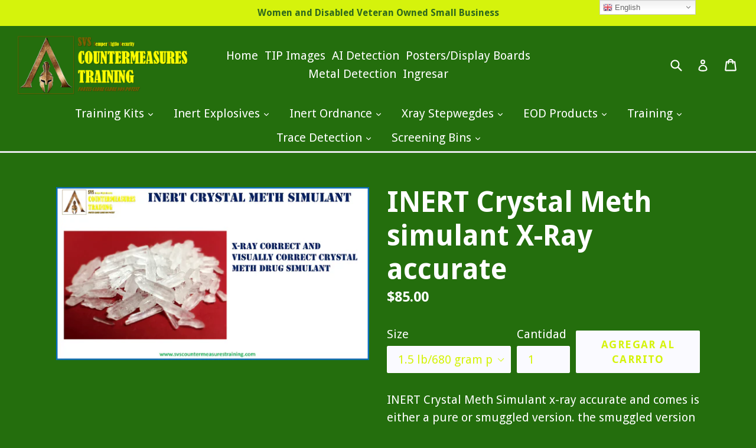

--- FILE ---
content_type: text/html; charset=utf-8
request_url: https://svscountermeasurestraining.com/es/products/inert-crystal-meth-simulant-x-ray-accurate
body_size: 24821
content:
<!doctype html>
<!--[if IE 9]> <html class="ie9 no-js" lang="es"> <![endif]-->
<!--[if (gt IE 9)|!(IE)]><!--> <html class="no-js" lang="es"> <!--<![endif]-->
<head>
<!-- "snippets/booster-seo.liquid" was not rendered, the associated app was uninstalled -->
  <meta charset="utf-8">
  <meta http-equiv="X-UA-Compatible" content="IE=edge,chrome=1">
  <meta name="viewport" content="width=device-width,initial-scale=1">
  <meta name="theme-color" content="#fafaff">
  <link rel="canonical" href="https://svscountermeasurestraining.com/es/products/inert-crystal-meth-simulant-x-ray-accurate">

  
    <link rel="shortcut icon" href="//svscountermeasurestraining.com/cdn/shop/files/svs_logo_new_32x32.png?v=1614319259" type="image/png">
  

  
  

  

  <!-- /snippets/social-meta-tags.liquid -->




<meta property="og:site_name" content="SVS CounterMeasures Training">
<meta property="og:url" content="https://svscountermeasurestraining.com/es/products/inert-crystal-meth-simulant-x-ray-accurate">
<meta property="og:title" content="INERT Crystal Meth simulant X-Ray accurate">
<meta property="og:type" content="product">
<meta property="og:description" content="INERT Crystal Meth Simulant x-ray accurate and comes is either a pure or smuggled version. the smuggled version is how they typically will ship the drug to try and avoid detection. The simulant comes is 3 different sizes: 1. 1 1/2 lbs. or 680 grams 1 lb. or 454 grams .66 lb. or 300 grams  ">

  <meta property="og:price:amount" content="65.00">
  <meta property="og:price:currency" content="USD">

<meta property="og:image" content="http://svscountermeasurestraining.com/cdn/shop/files/crystalmeth_1200x1200.png?v=1759626363">
<meta property="og:image:secure_url" content="https://svscountermeasurestraining.com/cdn/shop/files/crystalmeth_1200x1200.png?v=1759626363">


<meta name="twitter:card" content="summary_large_image">
<meta name="twitter:title" content="INERT Crystal Meth simulant X-Ray accurate">
<meta name="twitter:description" content="INERT Crystal Meth Simulant x-ray accurate and comes is either a pure or smuggled version. the smuggled version is how they typically will ship the drug to try and avoid detection. The simulant comes is 3 different sizes: 1. 1 1/2 lbs. or 680 grams 1 lb. or 454 grams .66 lb. or 300 grams  ">


  <link href="//svscountermeasurestraining.com/cdn/shop/t/7/assets/theme.scss.css?v=174376854039781975461739065667" rel="stylesheet" type="text/css" media="all" />
  

  <link href="//fonts.googleapis.com/css?family=Droid+Sans:400,700" rel="stylesheet" type="text/css" media="all" />


  



  <script>
    var theme = {
      strings: {
        addToCart: "Agregar al carrito",
        soldOut: "Agotado",
        unavailable: "No disponible",
        showMore: "Ver más",
        showLess: "Mostrar menos",
        addressError: "No se puede encontrar esa dirección",
        addressNoResults: "No results for that address",
        addressQueryLimit: "Se ha excedido el límite de uso de la API de Google . Considere la posibilidad de actualizar a un \u003ca href=\"https:\/\/developers.google.com\/maps\/premium\/usage-limits\"\u003ePlan Premium\u003c\/a\u003e.",
        authError: "Hubo un problema de autenticación con su cuenta de Google Maps."
      },
      moneyFormat: "${{amount}}"
    }

    document.documentElement.className = document.documentElement.className.replace('no-js', 'js');
  </script>

  <!--[if (lte IE 9) ]><script src="//svscountermeasurestraining.com/cdn/shop/t/7/assets/match-media.min.js?v=22265819453975888031589466086" type="text/javascript"></script><![endif]-->

  

  <!--[if (gt IE 9)|!(IE)]><!--><script src="//svscountermeasurestraining.com/cdn/shop/t/7/assets/lazysizes.js?v=68441465964607740661589466086" async="async"></script><!--<![endif]-->
  <!--[if lte IE 9]><script src="//svscountermeasurestraining.com/cdn/shop/t/7/assets/lazysizes.min.js?1046"></script><![endif]-->

  <!--[if (gt IE 9)|!(IE)]><!--><script src="//svscountermeasurestraining.com/cdn/shop/t/7/assets/vendor.js?v=136118274122071307521589466088" defer="defer"></script><!--<![endif]-->
  <!--[if lte IE 9]><script src="//svscountermeasurestraining.com/cdn/shop/t/7/assets/vendor.js?v=136118274122071307521589466088"></script><![endif]-->

  <!--[if (gt IE 9)|!(IE)]><!--><script src="//svscountermeasurestraining.com/cdn/shop/t/7/assets/theme.js?v=112033765683319839691590859190" defer="defer"></script><!--<![endif]-->
  <!--[if lte IE 9]><script src="//svscountermeasurestraining.com/cdn/shop/t/7/assets/theme.js?v=112033765683319839691590859190"></script><![endif]-->

  <script>window.performance && window.performance.mark && window.performance.mark('shopify.content_for_header.start');</script><meta name="google-site-verification" content="n7ccT2IBhpGxeWfebYTgBjZS25Fq4dijjWnijSV4nI0">
<meta name="facebook-domain-verification" content="fqd04wzvbtfsoioxl09c8pgc5331wl">
<meta name="facebook-domain-verification" content="sjnzgw33s2s4i6rb6ipra8nsww1hl8">
<meta id="shopify-digital-wallet" name="shopify-digital-wallet" content="/27683528/digital_wallets/dialog">
<meta name="shopify-checkout-api-token" content="f327a01bb8a65b6d9b07f2dc106f68ac">
<meta id="in-context-paypal-metadata" data-shop-id="27683528" data-venmo-supported="true" data-environment="production" data-locale="es_ES" data-paypal-v4="true" data-currency="USD">
<link rel="alternate" hreflang="x-default" href="https://svscountermeasurestraining.com/products/inert-crystal-meth-simulant-x-ray-accurate">
<link rel="alternate" hreflang="es" href="https://svscountermeasurestraining.com/es/products/inert-crystal-meth-simulant-x-ray-accurate">
<link rel="alternate" type="application/json+oembed" href="https://svscountermeasurestraining.com/es/products/inert-crystal-meth-simulant-x-ray-accurate.oembed">
<script async="async" src="/checkouts/internal/preloads.js?locale=es-US"></script>
<script id="shopify-features" type="application/json">{"accessToken":"f327a01bb8a65b6d9b07f2dc106f68ac","betas":["rich-media-storefront-analytics"],"domain":"svscountermeasurestraining.com","predictiveSearch":true,"shopId":27683528,"locale":"es"}</script>
<script>var Shopify = Shopify || {};
Shopify.shop = "inert-training-devices.myshopify.com";
Shopify.locale = "es";
Shopify.currency = {"active":"USD","rate":"1.0"};
Shopify.country = "US";
Shopify.theme = {"name":"Final SVS Theme","id":82313576502,"schema_name":"Debut","schema_version":"2.1.0","theme_store_id":796,"role":"main"};
Shopify.theme.handle = "null";
Shopify.theme.style = {"id":null,"handle":null};
Shopify.cdnHost = "svscountermeasurestraining.com/cdn";
Shopify.routes = Shopify.routes || {};
Shopify.routes.root = "/es/";</script>
<script type="module">!function(o){(o.Shopify=o.Shopify||{}).modules=!0}(window);</script>
<script>!function(o){function n(){var o=[];function n(){o.push(Array.prototype.slice.apply(arguments))}return n.q=o,n}var t=o.Shopify=o.Shopify||{};t.loadFeatures=n(),t.autoloadFeatures=n()}(window);</script>
<script id="shop-js-analytics" type="application/json">{"pageType":"product"}</script>
<script defer="defer" async type="module" src="//svscountermeasurestraining.com/cdn/shopifycloud/shop-js/modules/v2/client.init-shop-cart-sync_DaR8I8JV.es.esm.js"></script>
<script defer="defer" async type="module" src="//svscountermeasurestraining.com/cdn/shopifycloud/shop-js/modules/v2/chunk.common_CvUpgQgQ.esm.js"></script>
<script type="module">
  await import("//svscountermeasurestraining.com/cdn/shopifycloud/shop-js/modules/v2/client.init-shop-cart-sync_DaR8I8JV.es.esm.js");
await import("//svscountermeasurestraining.com/cdn/shopifycloud/shop-js/modules/v2/chunk.common_CvUpgQgQ.esm.js");

  window.Shopify.SignInWithShop?.initShopCartSync?.({"fedCMEnabled":true,"windoidEnabled":true});

</script>
<script>(function() {
  var isLoaded = false;
  function asyncLoad() {
    if (isLoaded) return;
    isLoaded = true;
    var urls = ["https:\/\/gtranslate.io\/shopify\/gtranslate.js?shop=inert-training-devices.myshopify.com"];
    for (var i = 0; i < urls.length; i++) {
      var s = document.createElement('script');
      s.type = 'text/javascript';
      s.async = true;
      s.src = urls[i];
      var x = document.getElementsByTagName('script')[0];
      x.parentNode.insertBefore(s, x);
    }
  };
  if(window.attachEvent) {
    window.attachEvent('onload', asyncLoad);
  } else {
    window.addEventListener('load', asyncLoad, false);
  }
})();</script>
<script id="__st">var __st={"a":27683528,"offset":-18000,"reqid":"f06af2e5-85e4-40a7-8699-aa4044ea048f-1765084571","pageurl":"svscountermeasurestraining.com\/es\/products\/inert-crystal-meth-simulant-x-ray-accurate","u":"a7933dd6fe0b","p":"product","rtyp":"product","rid":7211992612918};</script>
<script>window.ShopifyPaypalV4VisibilityTracking = true;</script>
<script id="captcha-bootstrap">!function(){'use strict';const t='contact',e='account',n='new_comment',o=[[t,t],['blogs',n],['comments',n],[t,'customer']],c=[[e,'customer_login'],[e,'guest_login'],[e,'recover_customer_password'],[e,'create_customer']],r=t=>t.map((([t,e])=>`form[action*='/${t}']:not([data-nocaptcha='true']) input[name='form_type'][value='${e}']`)).join(','),a=t=>()=>t?[...document.querySelectorAll(t)].map((t=>t.form)):[];function s(){const t=[...o],e=r(t);return a(e)}const i='password',u='form_key',d=['recaptcha-v3-token','g-recaptcha-response','h-captcha-response',i],f=()=>{try{return window.sessionStorage}catch{return}},m='__shopify_v',_=t=>t.elements[u];function p(t,e,n=!1){try{const o=window.sessionStorage,c=JSON.parse(o.getItem(e)),{data:r}=function(t){const{data:e,action:n}=t;return t[m]||n?{data:e,action:n}:{data:t,action:n}}(c);for(const[e,n]of Object.entries(r))t.elements[e]&&(t.elements[e].value=n);n&&o.removeItem(e)}catch(o){console.error('form repopulation failed',{error:o})}}const l='form_type',E='cptcha';function T(t){t.dataset[E]=!0}const w=window,h=w.document,L='Shopify',v='ce_forms',y='captcha';let A=!1;((t,e)=>{const n=(g='f06e6c50-85a8-45c8-87d0-21a2b65856fe',I='https://cdn.shopify.com/shopifycloud/storefront-forms-hcaptcha/ce_storefront_forms_captcha_hcaptcha.v1.5.2.iife.js',D={infoText:'Protegido por hCaptcha',privacyText:'Privacidad',termsText:'Términos'},(t,e,n)=>{const o=w[L][v],c=o.bindForm;if(c)return c(t,g,e,D).then(n);var r;o.q.push([[t,g,e,D],n]),r=I,A||(h.body.append(Object.assign(h.createElement('script'),{id:'captcha-provider',async:!0,src:r})),A=!0)});var g,I,D;w[L]=w[L]||{},w[L][v]=w[L][v]||{},w[L][v].q=[],w[L][y]=w[L][y]||{},w[L][y].protect=function(t,e){n(t,void 0,e),T(t)},Object.freeze(w[L][y]),function(t,e,n,w,h,L){const[v,y,A,g]=function(t,e,n){const i=e?o:[],u=t?c:[],d=[...i,...u],f=r(d),m=r(i),_=r(d.filter((([t,e])=>n.includes(e))));return[a(f),a(m),a(_),s()]}(w,h,L),I=t=>{const e=t.target;return e instanceof HTMLFormElement?e:e&&e.form},D=t=>v().includes(t);t.addEventListener('submit',(t=>{const e=I(t);if(!e)return;const n=D(e)&&!e.dataset.hcaptchaBound&&!e.dataset.recaptchaBound,o=_(e),c=g().includes(e)&&(!o||!o.value);(n||c)&&t.preventDefault(),c&&!n&&(function(t){try{if(!f())return;!function(t){const e=f();if(!e)return;const n=_(t);if(!n)return;const o=n.value;o&&e.removeItem(o)}(t);const e=Array.from(Array(32),(()=>Math.random().toString(36)[2])).join('');!function(t,e){_(t)||t.append(Object.assign(document.createElement('input'),{type:'hidden',name:u})),t.elements[u].value=e}(t,e),function(t,e){const n=f();if(!n)return;const o=[...t.querySelectorAll(`input[type='${i}']`)].map((({name:t})=>t)),c=[...d,...o],r={};for(const[a,s]of new FormData(t).entries())c.includes(a)||(r[a]=s);n.setItem(e,JSON.stringify({[m]:1,action:t.action,data:r}))}(t,e)}catch(e){console.error('failed to persist form',e)}}(e),e.submit())}));const S=(t,e)=>{t&&!t.dataset[E]&&(n(t,e.some((e=>e===t))),T(t))};for(const o of['focusin','change'])t.addEventListener(o,(t=>{const e=I(t);D(e)&&S(e,y())}));const B=e.get('form_key'),M=e.get(l),P=B&&M;t.addEventListener('DOMContentLoaded',(()=>{const t=y();if(P)for(const e of t)e.elements[l].value===M&&p(e,B);[...new Set([...A(),...v().filter((t=>'true'===t.dataset.shopifyCaptcha))])].forEach((e=>S(e,t)))}))}(h,new URLSearchParams(w.location.search),n,t,e,['guest_login'])})(!0,!0)}();</script>
<script integrity="sha256-52AcMU7V7pcBOXWImdc/TAGTFKeNjmkeM1Pvks/DTgc=" data-source-attribution="shopify.loadfeatures" defer="defer" src="//svscountermeasurestraining.com/cdn/shopifycloud/storefront/assets/storefront/load_feature-81c60534.js" crossorigin="anonymous"></script>
<script data-source-attribution="shopify.dynamic_checkout.dynamic.init">var Shopify=Shopify||{};Shopify.PaymentButton=Shopify.PaymentButton||{isStorefrontPortableWallets:!0,init:function(){window.Shopify.PaymentButton.init=function(){};var t=document.createElement("script");t.src="https://svscountermeasurestraining.com/cdn/shopifycloud/portable-wallets/latest/portable-wallets.es.js",t.type="module",document.head.appendChild(t)}};
</script>
<script data-source-attribution="shopify.dynamic_checkout.buyer_consent">
  function portableWalletsHideBuyerConsent(e){var t=document.getElementById("shopify-buyer-consent"),n=document.getElementById("shopify-subscription-policy-button");t&&n&&(t.classList.add("hidden"),t.setAttribute("aria-hidden","true"),n.removeEventListener("click",e))}function portableWalletsShowBuyerConsent(e){var t=document.getElementById("shopify-buyer-consent"),n=document.getElementById("shopify-subscription-policy-button");t&&n&&(t.classList.remove("hidden"),t.removeAttribute("aria-hidden"),n.addEventListener("click",e))}window.Shopify?.PaymentButton&&(window.Shopify.PaymentButton.hideBuyerConsent=portableWalletsHideBuyerConsent,window.Shopify.PaymentButton.showBuyerConsent=portableWalletsShowBuyerConsent);
</script>
<script data-source-attribution="shopify.dynamic_checkout.cart.bootstrap">document.addEventListener("DOMContentLoaded",(function(){function t(){return document.querySelector("shopify-accelerated-checkout-cart, shopify-accelerated-checkout")}if(t())Shopify.PaymentButton.init();else{new MutationObserver((function(e,n){t()&&(Shopify.PaymentButton.init(),n.disconnect())})).observe(document.body,{childList:!0,subtree:!0})}}));
</script>
<link id="shopify-accelerated-checkout-styles" rel="stylesheet" media="screen" href="https://svscountermeasurestraining.com/cdn/shopifycloud/portable-wallets/latest/accelerated-checkout-backwards-compat.css" crossorigin="anonymous">
<style id="shopify-accelerated-checkout-cart">
        #shopify-buyer-consent {
  margin-top: 1em;
  display: inline-block;
  width: 100%;
}

#shopify-buyer-consent.hidden {
  display: none;
}

#shopify-subscription-policy-button {
  background: none;
  border: none;
  padding: 0;
  text-decoration: underline;
  font-size: inherit;
  cursor: pointer;
}

#shopify-subscription-policy-button::before {
  box-shadow: none;
}

      </style>

<script>window.performance && window.performance.mark && window.performance.mark('shopify.content_for_header.end');</script>
	<link href="//svscountermeasurestraining.com/cdn/shop/t/7/assets/globorequestforquote.css?v=181801138661653959811589466083" rel="stylesheet" type="text/css" media="all" /><script src="//svscountermeasurestraining.com/cdn/shop/t/7/assets/globorequestforquote_params.js?v=165210531431106488261648614620" type="text/javascript"></script><script type="text/javascript">var GRFQConfigs = GRFQConfigs || {};GRFQConfigs.customer = {'id': '','email': '','name': ''};GRFQConfigs.product = {"id":7211992612918,"title":"INERT Crystal Meth simulant X-Ray accurate","handle":"inert-crystal-meth-simulant-x-ray-accurate","description":"\u003cp\u003eINERT Crystal Meth Simulant x-ray accurate and comes is either a pure or smuggled version. the smuggled version is how they typically will ship the drug to try and avoid detection. The simulant comes is 3 different sizes:\u003c\/p\u003e\n\u003cp\u003e1. 1 1\/2 lbs. or 680 grams\u003c\/p\u003e\n\u003cp\u003e1 lb. or 454 grams\u003c\/p\u003e\n\u003cp\u003e.66 lb. or 300 grams\u003c\/p\u003e\n\u003cp\u003e \u003c\/p\u003e","published_at":"2024-01-06T14:30:12-05:00","created_at":"2024-01-06T14:30:13-05:00","vendor":"SVS CounterMeasures Training","type":"Inert Training Kits","tags":["cocaine","cocaine simulant","crystal meth","drug simulant","drugs","inert","inert drugs","inert simulant","marijuana","meth"],"price":6500,"price_min":6500,"price_max":8500,"available":true,"price_varies":true,"compare_at_price":null,"compare_at_price_min":0,"compare_at_price_max":0,"compare_at_price_varies":false,"variants":[{"id":41797168857142,"title":"1.5 lb\/680 gram pure","option1":"1.5 lb\/680 gram pure","option2":null,"option3":null,"sku":null,"requires_shipping":true,"taxable":true,"featured_image":null,"available":true,"name":"INERT Crystal Meth simulant X-Ray accurate - 1.5 lb\/680 gram pure","public_title":"1.5 lb\/680 gram pure","options":["1.5 lb\/680 gram pure"],"price":8500,"weight":2268,"compare_at_price":null,"inventory_management":"shopify","barcode":null,"requires_selling_plan":false,"selling_plan_allocations":[]},{"id":41797168889910,"title":"1.5lb\/680 gram smuggled","option1":"1.5lb\/680 gram smuggled","option2":null,"option3":null,"sku":null,"requires_shipping":true,"taxable":true,"featured_image":null,"available":true,"name":"INERT Crystal Meth simulant X-Ray accurate - 1.5lb\/680 gram smuggled","public_title":"1.5lb\/680 gram smuggled","options":["1.5lb\/680 gram smuggled"],"price":8500,"weight":2268,"compare_at_price":null,"inventory_management":"shopify","barcode":null,"requires_selling_plan":false,"selling_plan_allocations":[]},{"id":41797168922678,"title":"1 lb\/454 gram pure","option1":"1 lb\/454 gram pure","option2":null,"option3":null,"sku":null,"requires_shipping":true,"taxable":true,"featured_image":null,"available":true,"name":"INERT Crystal Meth simulant X-Ray accurate - 1 lb\/454 gram pure","public_title":"1 lb\/454 gram pure","options":["1 lb\/454 gram pure"],"price":7500,"weight":2268,"compare_at_price":null,"inventory_management":"shopify","barcode":null,"requires_selling_plan":false,"selling_plan_allocations":[]},{"id":41797168955446,"title":"1 lb\/454 gram smuggled","option1":"1 lb\/454 gram smuggled","option2":null,"option3":null,"sku":null,"requires_shipping":true,"taxable":true,"featured_image":null,"available":true,"name":"INERT Crystal Meth simulant X-Ray accurate - 1 lb\/454 gram smuggled","public_title":"1 lb\/454 gram smuggled","options":["1 lb\/454 gram smuggled"],"price":7500,"weight":2268,"compare_at_price":null,"inventory_management":"shopify","barcode":null,"requires_selling_plan":false,"selling_plan_allocations":[]},{"id":41797168988214,"title":".66\/300 gram pure","option1":".66\/300 gram pure","option2":null,"option3":null,"sku":null,"requires_shipping":true,"taxable":true,"featured_image":null,"available":true,"name":"INERT Crystal Meth simulant X-Ray accurate - .66\/300 gram pure","public_title":".66\/300 gram pure","options":[".66\/300 gram pure"],"price":6500,"weight":2268,"compare_at_price":null,"inventory_management":"shopify","barcode":null,"requires_selling_plan":false,"selling_plan_allocations":[]},{"id":41797169020982,"title":".66\/300 gram smuggled","option1":".66\/300 gram smuggled","option2":null,"option3":null,"sku":null,"requires_shipping":true,"taxable":true,"featured_image":null,"available":true,"name":"INERT Crystal Meth simulant X-Ray accurate - .66\/300 gram smuggled","public_title":".66\/300 gram smuggled","options":[".66\/300 gram smuggled"],"price":6500,"weight":2268,"compare_at_price":null,"inventory_management":"shopify","barcode":null,"requires_selling_plan":false,"selling_plan_allocations":[]}],"images":["\/\/svscountermeasurestraining.com\/cdn\/shop\/files\/crystalmeth.png?v=1759626363"],"featured_image":"\/\/svscountermeasurestraining.com\/cdn\/shop\/files\/crystalmeth.png?v=1759626363","options":["Size"],"media":[{"alt":null,"id":28689112956982,"position":1,"preview_image":{"aspect_ratio":1.778,"height":1112,"width":1977,"src":"\/\/svscountermeasurestraining.com\/cdn\/shop\/files\/crystalmeth.png?v=1759626363"},"aspect_ratio":1.778,"height":1112,"media_type":"image","src":"\/\/svscountermeasurestraining.com\/cdn\/shop\/files\/crystalmeth.png?v=1759626363","width":1977}],"requires_selling_plan":false,"selling_plan_groups":[],"content":"\u003cp\u003eINERT Crystal Meth Simulant x-ray accurate and comes is either a pure or smuggled version. the smuggled version is how they typically will ship the drug to try and avoid detection. The simulant comes is 3 different sizes:\u003c\/p\u003e\n\u003cp\u003e1. 1 1\/2 lbs. or 680 grams\u003c\/p\u003e\n\u003cp\u003e1 lb. or 454 grams\u003c\/p\u003e\n\u003cp\u003e.66 lb. or 300 grams\u003c\/p\u003e\n\u003cp\u003e \u003c\/p\u003e"};</script><script type="text/javascript" src="//svscountermeasurestraining.com/cdn/shop/t/7/assets/globorequestforquote.js?v=156713347617003981811589466083" defer="defer"></script> <script> if(typeof GRFQConfigs.product['collection'] === 'undefined') GRFQConfigs.product['collection'] = []; GRFQConfigs.product['collection'].push('277027815478'); </script> 
<link href="https://monorail-edge.shopifysvc.com" rel="dns-prefetch">
<script>(function(){if ("sendBeacon" in navigator && "performance" in window) {try {var session_token_from_headers = performance.getEntriesByType('navigation')[0].serverTiming.find(x => x.name == '_s').description;} catch {var session_token_from_headers = undefined;}var session_cookie_matches = document.cookie.match(/_shopify_s=([^;]*)/);var session_token_from_cookie = session_cookie_matches && session_cookie_matches.length === 2 ? session_cookie_matches[1] : "";var session_token = session_token_from_headers || session_token_from_cookie || "";function handle_abandonment_event(e) {var entries = performance.getEntries().filter(function(entry) {return /monorail-edge.shopifysvc.com/.test(entry.name);});if (!window.abandonment_tracked && entries.length === 0) {window.abandonment_tracked = true;var currentMs = Date.now();var navigation_start = performance.timing.navigationStart;var payload = {shop_id: 27683528,url: window.location.href,navigation_start,duration: currentMs - navigation_start,session_token,page_type: "product"};window.navigator.sendBeacon("https://monorail-edge.shopifysvc.com/v1/produce", JSON.stringify({schema_id: "online_store_buyer_site_abandonment/1.1",payload: payload,metadata: {event_created_at_ms: currentMs,event_sent_at_ms: currentMs}}));}}window.addEventListener('pagehide', handle_abandonment_event);}}());</script>
<script id="web-pixels-manager-setup">(function e(e,d,r,n,o){if(void 0===o&&(o={}),!Boolean(null===(a=null===(i=window.Shopify)||void 0===i?void 0:i.analytics)||void 0===a?void 0:a.replayQueue)){var i,a;window.Shopify=window.Shopify||{};var t=window.Shopify;t.analytics=t.analytics||{};var s=t.analytics;s.replayQueue=[],s.publish=function(e,d,r){return s.replayQueue.push([e,d,r]),!0};try{self.performance.mark("wpm:start")}catch(e){}var l=function(){var e={modern:/Edge?\/(1{2}[4-9]|1[2-9]\d|[2-9]\d{2}|\d{4,})\.\d+(\.\d+|)|Firefox\/(1{2}[4-9]|1[2-9]\d|[2-9]\d{2}|\d{4,})\.\d+(\.\d+|)|Chrom(ium|e)\/(9{2}|\d{3,})\.\d+(\.\d+|)|(Maci|X1{2}).+ Version\/(15\.\d+|(1[6-9]|[2-9]\d|\d{3,})\.\d+)([,.]\d+|)( \(\w+\)|)( Mobile\/\w+|) Safari\/|Chrome.+OPR\/(9{2}|\d{3,})\.\d+\.\d+|(CPU[ +]OS|iPhone[ +]OS|CPU[ +]iPhone|CPU IPhone OS|CPU iPad OS)[ +]+(15[._]\d+|(1[6-9]|[2-9]\d|\d{3,})[._]\d+)([._]\d+|)|Android:?[ /-](13[3-9]|1[4-9]\d|[2-9]\d{2}|\d{4,})(\.\d+|)(\.\d+|)|Android.+Firefox\/(13[5-9]|1[4-9]\d|[2-9]\d{2}|\d{4,})\.\d+(\.\d+|)|Android.+Chrom(ium|e)\/(13[3-9]|1[4-9]\d|[2-9]\d{2}|\d{4,})\.\d+(\.\d+|)|SamsungBrowser\/([2-9]\d|\d{3,})\.\d+/,legacy:/Edge?\/(1[6-9]|[2-9]\d|\d{3,})\.\d+(\.\d+|)|Firefox\/(5[4-9]|[6-9]\d|\d{3,})\.\d+(\.\d+|)|Chrom(ium|e)\/(5[1-9]|[6-9]\d|\d{3,})\.\d+(\.\d+|)([\d.]+$|.*Safari\/(?![\d.]+ Edge\/[\d.]+$))|(Maci|X1{2}).+ Version\/(10\.\d+|(1[1-9]|[2-9]\d|\d{3,})\.\d+)([,.]\d+|)( \(\w+\)|)( Mobile\/\w+|) Safari\/|Chrome.+OPR\/(3[89]|[4-9]\d|\d{3,})\.\d+\.\d+|(CPU[ +]OS|iPhone[ +]OS|CPU[ +]iPhone|CPU IPhone OS|CPU iPad OS)[ +]+(10[._]\d+|(1[1-9]|[2-9]\d|\d{3,})[._]\d+)([._]\d+|)|Android:?[ /-](13[3-9]|1[4-9]\d|[2-9]\d{2}|\d{4,})(\.\d+|)(\.\d+|)|Mobile Safari.+OPR\/([89]\d|\d{3,})\.\d+\.\d+|Android.+Firefox\/(13[5-9]|1[4-9]\d|[2-9]\d{2}|\d{4,})\.\d+(\.\d+|)|Android.+Chrom(ium|e)\/(13[3-9]|1[4-9]\d|[2-9]\d{2}|\d{4,})\.\d+(\.\d+|)|Android.+(UC? ?Browser|UCWEB|U3)[ /]?(15\.([5-9]|\d{2,})|(1[6-9]|[2-9]\d|\d{3,})\.\d+)\.\d+|SamsungBrowser\/(5\.\d+|([6-9]|\d{2,})\.\d+)|Android.+MQ{2}Browser\/(14(\.(9|\d{2,})|)|(1[5-9]|[2-9]\d|\d{3,})(\.\d+|))(\.\d+|)|K[Aa][Ii]OS\/(3\.\d+|([4-9]|\d{2,})\.\d+)(\.\d+|)/},d=e.modern,r=e.legacy,n=navigator.userAgent;return n.match(d)?"modern":n.match(r)?"legacy":"unknown"}(),u="modern"===l?"modern":"legacy",c=(null!=n?n:{modern:"",legacy:""})[u],f=function(e){return[e.baseUrl,"/wpm","/b",e.hashVersion,"modern"===e.buildTarget?"m":"l",".js"].join("")}({baseUrl:d,hashVersion:r,buildTarget:u}),m=function(e){var d=e.version,r=e.bundleTarget,n=e.surface,o=e.pageUrl,i=e.monorailEndpoint;return{emit:function(e){var a=e.status,t=e.errorMsg,s=(new Date).getTime(),l=JSON.stringify({metadata:{event_sent_at_ms:s},events:[{schema_id:"web_pixels_manager_load/3.1",payload:{version:d,bundle_target:r,page_url:o,status:a,surface:n,error_msg:t},metadata:{event_created_at_ms:s}}]});if(!i)return console&&console.warn&&console.warn("[Web Pixels Manager] No Monorail endpoint provided, skipping logging."),!1;try{return self.navigator.sendBeacon.bind(self.navigator)(i,l)}catch(e){}var u=new XMLHttpRequest;try{return u.open("POST",i,!0),u.setRequestHeader("Content-Type","text/plain"),u.send(l),!0}catch(e){return console&&console.warn&&console.warn("[Web Pixels Manager] Got an unhandled error while logging to Monorail."),!1}}}}({version:r,bundleTarget:l,surface:e.surface,pageUrl:self.location.href,monorailEndpoint:e.monorailEndpoint});try{o.browserTarget=l,function(e){var d=e.src,r=e.async,n=void 0===r||r,o=e.onload,i=e.onerror,a=e.sri,t=e.scriptDataAttributes,s=void 0===t?{}:t,l=document.createElement("script"),u=document.querySelector("head"),c=document.querySelector("body");if(l.async=n,l.src=d,a&&(l.integrity=a,l.crossOrigin="anonymous"),s)for(var f in s)if(Object.prototype.hasOwnProperty.call(s,f))try{l.dataset[f]=s[f]}catch(e){}if(o&&l.addEventListener("load",o),i&&l.addEventListener("error",i),u)u.appendChild(l);else{if(!c)throw new Error("Did not find a head or body element to append the script");c.appendChild(l)}}({src:f,async:!0,onload:function(){if(!function(){var e,d;return Boolean(null===(d=null===(e=window.Shopify)||void 0===e?void 0:e.analytics)||void 0===d?void 0:d.initialized)}()){var d=window.webPixelsManager.init(e)||void 0;if(d){var r=window.Shopify.analytics;r.replayQueue.forEach((function(e){var r=e[0],n=e[1],o=e[2];d.publishCustomEvent(r,n,o)})),r.replayQueue=[],r.publish=d.publishCustomEvent,r.visitor=d.visitor,r.initialized=!0}}},onerror:function(){return m.emit({status:"failed",errorMsg:"".concat(f," has failed to load")})},sri:function(e){var d=/^sha384-[A-Za-z0-9+/=]+$/;return"string"==typeof e&&d.test(e)}(c)?c:"",scriptDataAttributes:o}),m.emit({status:"loading"})}catch(e){m.emit({status:"failed",errorMsg:(null==e?void 0:e.message)||"Unknown error"})}}})({shopId: 27683528,storefrontBaseUrl: "https://svscountermeasurestraining.com",extensionsBaseUrl: "https://extensions.shopifycdn.com/cdn/shopifycloud/web-pixels-manager",monorailEndpoint: "https://monorail-edge.shopifysvc.com/unstable/produce_batch",surface: "storefront-renderer",enabledBetaFlags: ["2dca8a86"],webPixelsConfigList: [{"id":"324075574","configuration":"{\"config\":\"{\\\"pixel_id\\\":\\\"AW-776929782\\\",\\\"target_country\\\":\\\"US\\\",\\\"gtag_events\\\":[{\\\"type\\\":\\\"search\\\",\\\"action_label\\\":\\\"AW-776929782\\\/C38VCKa9oZABEPaDvPIC\\\"},{\\\"type\\\":\\\"begin_checkout\\\",\\\"action_label\\\":\\\"AW-776929782\\\/sGbTCKO9oZABEPaDvPIC\\\"},{\\\"type\\\":\\\"view_item\\\",\\\"action_label\\\":[\\\"AW-776929782\\\/pWe-CJ29oZABEPaDvPIC\\\",\\\"MC-MWE8LL82GX\\\"]},{\\\"type\\\":\\\"purchase\\\",\\\"action_label\\\":[\\\"AW-776929782\\\/_1FPCJq9oZABEPaDvPIC\\\",\\\"MC-MWE8LL82GX\\\"]},{\\\"type\\\":\\\"page_view\\\",\\\"action_label\\\":[\\\"AW-776929782\\\/N98zCJe9oZABEPaDvPIC\\\",\\\"MC-MWE8LL82GX\\\"]},{\\\"type\\\":\\\"add_payment_info\\\",\\\"action_label\\\":\\\"AW-776929782\\\/GmvtCKm9oZABEPaDvPIC\\\"},{\\\"type\\\":\\\"add_to_cart\\\",\\\"action_label\\\":\\\"AW-776929782\\\/FEb8CKC9oZABEPaDvPIC\\\"}],\\\"enable_monitoring_mode\\\":false}\"}","eventPayloadVersion":"v1","runtimeContext":"OPEN","scriptVersion":"b2a88bafab3e21179ed38636efcd8a93","type":"APP","apiClientId":1780363,"privacyPurposes":[],"dataSharingAdjustments":{"protectedCustomerApprovalScopes":["read_customer_address","read_customer_email","read_customer_name","read_customer_personal_data","read_customer_phone"]}},{"id":"123600950","configuration":"{\"pixel_id\":\"590739851358428\",\"pixel_type\":\"facebook_pixel\",\"metaapp_system_user_token\":\"-\"}","eventPayloadVersion":"v1","runtimeContext":"OPEN","scriptVersion":"ca16bc87fe92b6042fbaa3acc2fbdaa6","type":"APP","apiClientId":2329312,"privacyPurposes":["ANALYTICS","MARKETING","SALE_OF_DATA"],"dataSharingAdjustments":{"protectedCustomerApprovalScopes":["read_customer_address","read_customer_email","read_customer_name","read_customer_personal_data","read_customer_phone"]}},{"id":"shopify-app-pixel","configuration":"{}","eventPayloadVersion":"v1","runtimeContext":"STRICT","scriptVersion":"0450","apiClientId":"shopify-pixel","type":"APP","privacyPurposes":["ANALYTICS","MARKETING"]},{"id":"shopify-custom-pixel","eventPayloadVersion":"v1","runtimeContext":"LAX","scriptVersion":"0450","apiClientId":"shopify-pixel","type":"CUSTOM","privacyPurposes":["ANALYTICS","MARKETING"]}],isMerchantRequest: false,initData: {"shop":{"name":"SVS CounterMeasures Training","paymentSettings":{"currencyCode":"USD"},"myshopifyDomain":"inert-training-devices.myshopify.com","countryCode":"US","storefrontUrl":"https:\/\/svscountermeasurestraining.com\/es"},"customer":null,"cart":null,"checkout":null,"productVariants":[{"price":{"amount":85.0,"currencyCode":"USD"},"product":{"title":"INERT Crystal Meth simulant X-Ray accurate","vendor":"SVS CounterMeasures Training","id":"7211992612918","untranslatedTitle":"INERT Crystal Meth simulant X-Ray accurate","url":"\/es\/products\/inert-crystal-meth-simulant-x-ray-accurate","type":"Inert Training Kits"},"id":"41797168857142","image":{"src":"\/\/svscountermeasurestraining.com\/cdn\/shop\/files\/crystalmeth.png?v=1759626363"},"sku":null,"title":"1.5 lb\/680 gram pure","untranslatedTitle":"1.5 lb\/680 gram pure"},{"price":{"amount":85.0,"currencyCode":"USD"},"product":{"title":"INERT Crystal Meth simulant X-Ray accurate","vendor":"SVS CounterMeasures Training","id":"7211992612918","untranslatedTitle":"INERT Crystal Meth simulant X-Ray accurate","url":"\/es\/products\/inert-crystal-meth-simulant-x-ray-accurate","type":"Inert Training Kits"},"id":"41797168889910","image":{"src":"\/\/svscountermeasurestraining.com\/cdn\/shop\/files\/crystalmeth.png?v=1759626363"},"sku":null,"title":"1.5lb\/680 gram smuggled","untranslatedTitle":"1.5lb\/680 gram smuggled"},{"price":{"amount":75.0,"currencyCode":"USD"},"product":{"title":"INERT Crystal Meth simulant X-Ray accurate","vendor":"SVS CounterMeasures Training","id":"7211992612918","untranslatedTitle":"INERT Crystal Meth simulant X-Ray accurate","url":"\/es\/products\/inert-crystal-meth-simulant-x-ray-accurate","type":"Inert Training Kits"},"id":"41797168922678","image":{"src":"\/\/svscountermeasurestraining.com\/cdn\/shop\/files\/crystalmeth.png?v=1759626363"},"sku":null,"title":"1 lb\/454 gram pure","untranslatedTitle":"1 lb\/454 gram pure"},{"price":{"amount":75.0,"currencyCode":"USD"},"product":{"title":"INERT Crystal Meth simulant X-Ray accurate","vendor":"SVS CounterMeasures Training","id":"7211992612918","untranslatedTitle":"INERT Crystal Meth simulant X-Ray accurate","url":"\/es\/products\/inert-crystal-meth-simulant-x-ray-accurate","type":"Inert Training Kits"},"id":"41797168955446","image":{"src":"\/\/svscountermeasurestraining.com\/cdn\/shop\/files\/crystalmeth.png?v=1759626363"},"sku":null,"title":"1 lb\/454 gram smuggled","untranslatedTitle":"1 lb\/454 gram smuggled"},{"price":{"amount":65.0,"currencyCode":"USD"},"product":{"title":"INERT Crystal Meth simulant X-Ray accurate","vendor":"SVS CounterMeasures Training","id":"7211992612918","untranslatedTitle":"INERT Crystal Meth simulant X-Ray accurate","url":"\/es\/products\/inert-crystal-meth-simulant-x-ray-accurate","type":"Inert Training Kits"},"id":"41797168988214","image":{"src":"\/\/svscountermeasurestraining.com\/cdn\/shop\/files\/crystalmeth.png?v=1759626363"},"sku":null,"title":".66\/300 gram pure","untranslatedTitle":".66\/300 gram pure"},{"price":{"amount":65.0,"currencyCode":"USD"},"product":{"title":"INERT Crystal Meth simulant X-Ray accurate","vendor":"SVS CounterMeasures Training","id":"7211992612918","untranslatedTitle":"INERT Crystal Meth simulant X-Ray accurate","url":"\/es\/products\/inert-crystal-meth-simulant-x-ray-accurate","type":"Inert Training Kits"},"id":"41797169020982","image":{"src":"\/\/svscountermeasurestraining.com\/cdn\/shop\/files\/crystalmeth.png?v=1759626363"},"sku":null,"title":".66\/300 gram smuggled","untranslatedTitle":".66\/300 gram smuggled"}],"purchasingCompany":null},},"https://svscountermeasurestraining.com/cdn","ae1676cfwd2530674p4253c800m34e853cb",{"modern":"","legacy":""},{"shopId":"27683528","storefrontBaseUrl":"https:\/\/svscountermeasurestraining.com","extensionBaseUrl":"https:\/\/extensions.shopifycdn.com\/cdn\/shopifycloud\/web-pixels-manager","surface":"storefront-renderer","enabledBetaFlags":"[\"2dca8a86\"]","isMerchantRequest":"false","hashVersion":"ae1676cfwd2530674p4253c800m34e853cb","publish":"custom","events":"[[\"page_viewed\",{}],[\"product_viewed\",{\"productVariant\":{\"price\":{\"amount\":85.0,\"currencyCode\":\"USD\"},\"product\":{\"title\":\"INERT Crystal Meth simulant X-Ray accurate\",\"vendor\":\"SVS CounterMeasures Training\",\"id\":\"7211992612918\",\"untranslatedTitle\":\"INERT Crystal Meth simulant X-Ray accurate\",\"url\":\"\/es\/products\/inert-crystal-meth-simulant-x-ray-accurate\",\"type\":\"Inert Training Kits\"},\"id\":\"41797168857142\",\"image\":{\"src\":\"\/\/svscountermeasurestraining.com\/cdn\/shop\/files\/crystalmeth.png?v=1759626363\"},\"sku\":null,\"title\":\"1.5 lb\/680 gram pure\",\"untranslatedTitle\":\"1.5 lb\/680 gram pure\"}}]]"});</script><script>
  window.ShopifyAnalytics = window.ShopifyAnalytics || {};
  window.ShopifyAnalytics.meta = window.ShopifyAnalytics.meta || {};
  window.ShopifyAnalytics.meta.currency = 'USD';
  var meta = {"product":{"id":7211992612918,"gid":"gid:\/\/shopify\/Product\/7211992612918","vendor":"SVS CounterMeasures Training","type":"Inert Training Kits","variants":[{"id":41797168857142,"price":8500,"name":"INERT Crystal Meth simulant X-Ray accurate - 1.5 lb\/680 gram pure","public_title":"1.5 lb\/680 gram pure","sku":null},{"id":41797168889910,"price":8500,"name":"INERT Crystal Meth simulant X-Ray accurate - 1.5lb\/680 gram smuggled","public_title":"1.5lb\/680 gram smuggled","sku":null},{"id":41797168922678,"price":7500,"name":"INERT Crystal Meth simulant X-Ray accurate - 1 lb\/454 gram pure","public_title":"1 lb\/454 gram pure","sku":null},{"id":41797168955446,"price":7500,"name":"INERT Crystal Meth simulant X-Ray accurate - 1 lb\/454 gram smuggled","public_title":"1 lb\/454 gram smuggled","sku":null},{"id":41797168988214,"price":6500,"name":"INERT Crystal Meth simulant X-Ray accurate - .66\/300 gram pure","public_title":".66\/300 gram pure","sku":null},{"id":41797169020982,"price":6500,"name":"INERT Crystal Meth simulant X-Ray accurate - .66\/300 gram smuggled","public_title":".66\/300 gram smuggled","sku":null}],"remote":false},"page":{"pageType":"product","resourceType":"product","resourceId":7211992612918}};
  for (var attr in meta) {
    window.ShopifyAnalytics.meta[attr] = meta[attr];
  }
</script>
<script class="analytics">
  (function () {
    var customDocumentWrite = function(content) {
      var jquery = null;

      if (window.jQuery) {
        jquery = window.jQuery;
      } else if (window.Checkout && window.Checkout.$) {
        jquery = window.Checkout.$;
      }

      if (jquery) {
        jquery('body').append(content);
      }
    };

    var hasLoggedConversion = function(token) {
      if (token) {
        return document.cookie.indexOf('loggedConversion=' + token) !== -1;
      }
      return false;
    }

    var setCookieIfConversion = function(token) {
      if (token) {
        var twoMonthsFromNow = new Date(Date.now());
        twoMonthsFromNow.setMonth(twoMonthsFromNow.getMonth() + 2);

        document.cookie = 'loggedConversion=' + token + '; expires=' + twoMonthsFromNow;
      }
    }

    var trekkie = window.ShopifyAnalytics.lib = window.trekkie = window.trekkie || [];
    if (trekkie.integrations) {
      return;
    }
    trekkie.methods = [
      'identify',
      'page',
      'ready',
      'track',
      'trackForm',
      'trackLink'
    ];
    trekkie.factory = function(method) {
      return function() {
        var args = Array.prototype.slice.call(arguments);
        args.unshift(method);
        trekkie.push(args);
        return trekkie;
      };
    };
    for (var i = 0; i < trekkie.methods.length; i++) {
      var key = trekkie.methods[i];
      trekkie[key] = trekkie.factory(key);
    }
    trekkie.load = function(config) {
      trekkie.config = config || {};
      trekkie.config.initialDocumentCookie = document.cookie;
      var first = document.getElementsByTagName('script')[0];
      var script = document.createElement('script');
      script.type = 'text/javascript';
      script.onerror = function(e) {
        var scriptFallback = document.createElement('script');
        scriptFallback.type = 'text/javascript';
        scriptFallback.onerror = function(error) {
                var Monorail = {
      produce: function produce(monorailDomain, schemaId, payload) {
        var currentMs = new Date().getTime();
        var event = {
          schema_id: schemaId,
          payload: payload,
          metadata: {
            event_created_at_ms: currentMs,
            event_sent_at_ms: currentMs
          }
        };
        return Monorail.sendRequest("https://" + monorailDomain + "/v1/produce", JSON.stringify(event));
      },
      sendRequest: function sendRequest(endpointUrl, payload) {
        // Try the sendBeacon API
        if (window && window.navigator && typeof window.navigator.sendBeacon === 'function' && typeof window.Blob === 'function' && !Monorail.isIos12()) {
          var blobData = new window.Blob([payload], {
            type: 'text/plain'
          });

          if (window.navigator.sendBeacon(endpointUrl, blobData)) {
            return true;
          } // sendBeacon was not successful

        } // XHR beacon

        var xhr = new XMLHttpRequest();

        try {
          xhr.open('POST', endpointUrl);
          xhr.setRequestHeader('Content-Type', 'text/plain');
          xhr.send(payload);
        } catch (e) {
          console.log(e);
        }

        return false;
      },
      isIos12: function isIos12() {
        return window.navigator.userAgent.lastIndexOf('iPhone; CPU iPhone OS 12_') !== -1 || window.navigator.userAgent.lastIndexOf('iPad; CPU OS 12_') !== -1;
      }
    };
    Monorail.produce('monorail-edge.shopifysvc.com',
      'trekkie_storefront_load_errors/1.1',
      {shop_id: 27683528,
      theme_id: 82313576502,
      app_name: "storefront",
      context_url: window.location.href,
      source_url: "//svscountermeasurestraining.com/cdn/s/trekkie.storefront.94e7babdf2ec3663c2b14be7d5a3b25b9303ebb0.min.js"});

        };
        scriptFallback.async = true;
        scriptFallback.src = '//svscountermeasurestraining.com/cdn/s/trekkie.storefront.94e7babdf2ec3663c2b14be7d5a3b25b9303ebb0.min.js';
        first.parentNode.insertBefore(scriptFallback, first);
      };
      script.async = true;
      script.src = '//svscountermeasurestraining.com/cdn/s/trekkie.storefront.94e7babdf2ec3663c2b14be7d5a3b25b9303ebb0.min.js';
      first.parentNode.insertBefore(script, first);
    };
    trekkie.load(
      {"Trekkie":{"appName":"storefront","development":false,"defaultAttributes":{"shopId":27683528,"isMerchantRequest":null,"themeId":82313576502,"themeCityHash":"13165882620411376446","contentLanguage":"es","currency":"USD","eventMetadataId":"a74407a0-2652-4cc4-a862-39e440d0be03"},"isServerSideCookieWritingEnabled":true,"monorailRegion":"shop_domain","enabledBetaFlags":["f0df213a"]},"Session Attribution":{},"S2S":{"facebookCapiEnabled":true,"source":"trekkie-storefront-renderer","apiClientId":580111}}
    );

    var loaded = false;
    trekkie.ready(function() {
      if (loaded) return;
      loaded = true;

      window.ShopifyAnalytics.lib = window.trekkie;

      var originalDocumentWrite = document.write;
      document.write = customDocumentWrite;
      try { window.ShopifyAnalytics.merchantGoogleAnalytics.call(this); } catch(error) {};
      document.write = originalDocumentWrite;

      window.ShopifyAnalytics.lib.page(null,{"pageType":"product","resourceType":"product","resourceId":7211992612918,"shopifyEmitted":true});

      var match = window.location.pathname.match(/checkouts\/(.+)\/(thank_you|post_purchase)/)
      var token = match? match[1]: undefined;
      if (!hasLoggedConversion(token)) {
        setCookieIfConversion(token);
        window.ShopifyAnalytics.lib.track("Viewed Product",{"currency":"USD","variantId":41797168857142,"productId":7211992612918,"productGid":"gid:\/\/shopify\/Product\/7211992612918","name":"INERT Crystal Meth simulant X-Ray accurate - 1.5 lb\/680 gram pure","price":"85.00","sku":null,"brand":"SVS CounterMeasures Training","variant":"1.5 lb\/680 gram pure","category":"Inert Training Kits","nonInteraction":true,"remote":false},undefined,undefined,{"shopifyEmitted":true});
      window.ShopifyAnalytics.lib.track("monorail:\/\/trekkie_storefront_viewed_product\/1.1",{"currency":"USD","variantId":41797168857142,"productId":7211992612918,"productGid":"gid:\/\/shopify\/Product\/7211992612918","name":"INERT Crystal Meth simulant X-Ray accurate - 1.5 lb\/680 gram pure","price":"85.00","sku":null,"brand":"SVS CounterMeasures Training","variant":"1.5 lb\/680 gram pure","category":"Inert Training Kits","nonInteraction":true,"remote":false,"referer":"https:\/\/svscountermeasurestraining.com\/es\/products\/inert-crystal-meth-simulant-x-ray-accurate"});
      }
    });


        var eventsListenerScript = document.createElement('script');
        eventsListenerScript.async = true;
        eventsListenerScript.src = "//svscountermeasurestraining.com/cdn/shopifycloud/storefront/assets/shop_events_listener-3da45d37.js";
        document.getElementsByTagName('head')[0].appendChild(eventsListenerScript);

})();</script>
<script
  defer
  src="https://svscountermeasurestraining.com/cdn/shopifycloud/perf-kit/shopify-perf-kit-2.1.2.min.js"
  data-application="storefront-renderer"
  data-shop-id="27683528"
  data-render-region="gcp-us-east1"
  data-page-type="product"
  data-theme-instance-id="82313576502"
  data-theme-name="Debut"
  data-theme-version="2.1.0"
  data-monorail-region="shop_domain"
  data-resource-timing-sampling-rate="10"
  data-shs="true"
  data-shs-beacon="true"
  data-shs-export-with-fetch="true"
  data-shs-logs-sample-rate="1"
></script>
</head>

<body class="template-product">

  <a class="in-page-link visually-hidden skip-link" href="#MainContent">Ir directamente al contenido</a>

  <div id="SearchDrawer" class="search-bar drawer drawer--top">
    <div class="search-bar__table">
      <div class="search-bar__table-cell search-bar__form-wrapper">
        <form class="search search-bar__form" action="/search" method="get" role="search">
          <button class="search-bar__submit search__submit btn--link" type="submit">
            <svg aria-hidden="true" focusable="false" role="presentation" class="icon icon-search" viewBox="0 0 37 40"><path d="M35.6 36l-9.8-9.8c4.1-5.4 3.6-13.2-1.3-18.1-5.4-5.4-14.2-5.4-19.7 0-5.4 5.4-5.4 14.2 0 19.7 2.6 2.6 6.1 4.1 9.8 4.1 3 0 5.9-1 8.3-2.8l9.8 9.8c.4.4.9.6 1.4.6s1-.2 1.4-.6c.9-.9.9-2.1.1-2.9zm-20.9-8.2c-2.6 0-5.1-1-7-2.9-3.9-3.9-3.9-10.1 0-14C9.6 9 12.2 8 14.7 8s5.1 1 7 2.9c3.9 3.9 3.9 10.1 0 14-1.9 1.9-4.4 2.9-7 2.9z"/></svg>
            <span class="icon__fallback-text">Buscar</span>
          </button>
          <input class="search__input search-bar__input" type="search" name="q" value="" placeholder="Buscar" aria-label="Buscar">
        </form>
      </div>
      <div class="search-bar__table-cell text-right">
        <button type="button" class="btn--link search-bar__close js-drawer-close">
          <svg aria-hidden="true" focusable="false" role="presentation" class="icon icon-close" viewBox="0 0 37 40"><path d="M21.3 23l11-11c.8-.8.8-2 0-2.8-.8-.8-2-.8-2.8 0l-11 11-11-11c-.8-.8-2-.8-2.8 0-.8.8-.8 2 0 2.8l11 11-11 11c-.8.8-.8 2 0 2.8.4.4.9.6 1.4.6s1-.2 1.4-.6l11-11 11 11c.4.4.9.6 1.4.6s1-.2 1.4-.6c.8-.8.8-2 0-2.8l-11-11z"/></svg>
          <span class="icon__fallback-text">Cerrar (esc)</span>
        </button>
      </div>
    </div>
  </div>

  <div id="shopify-section-header" class="shopify-section">
  <style>
    .notification-bar {
      background-color: #d5f30c;
    }

    .notification-bar__message {
      color: #2f681d;
    }

    
      .site-header__logo-image {
        max-width: 400px;
      }
    

    
      .site-header__logo-image {
        margin: 0;
      }
    
  </style>


<div data-section-id="header" data-section-type="header-section">
  <nav class="mobile-nav-wrapper medium-up--hide" role="navigation">
  <ul id="MobileNav" class="mobile-nav">
    
<li class="mobile-nav__item border-bottom">
        
          
          <button type="button" class="btn--link js-toggle-submenu mobile-nav__link" data-target="training-kits-1" data-level="1">
            Training Kits
            <div class="mobile-nav__icon">
              <svg aria-hidden="true" focusable="false" role="presentation" class="icon icon-chevron-right" viewBox="0 0 284.49 498.98"><defs><style>.cls-1{fill:#231f20}</style></defs><path class="cls-1" d="M223.18 628.49a35 35 0 0 1-24.75-59.75L388.17 379 198.43 189.26a35 35 0 0 1 49.5-49.5l214.49 214.49a35 35 0 0 1 0 49.5L247.93 618.24a34.89 34.89 0 0 1-24.75 10.25z" transform="translate(-188.18 -129.51)"/></svg>
              <span class="icon__fallback-text">expandir</span>
            </div>
          </button>
          <ul class="mobile-nav__dropdown" data-parent="training-kits-1" data-level="2">
            <li class="mobile-nav__item border-bottom">
              <div class="mobile-nav__table">
                <div class="mobile-nav__table-cell mobile-nav__return">
                  <button class="btn--link js-toggle-submenu mobile-nav__return-btn" type="button">
                    <svg aria-hidden="true" focusable="false" role="presentation" class="icon icon-chevron-left" viewBox="0 0 284.49 498.98"><defs><style>.cls-1{fill:#231f20}</style></defs><path class="cls-1" d="M437.67 129.51a35 35 0 0 1 24.75 59.75L272.67 379l189.75 189.74a35 35 0 1 1-49.5 49.5L198.43 403.75a35 35 0 0 1 0-49.5l214.49-214.49a34.89 34.89 0 0 1 24.75-10.25z" transform="translate(-188.18 -129.51)"/></svg>
                    <span class="icon__fallback-text">contraer</span>
                  </button>
                </div>
                <a href="/es/collections/inert-threat-kits" class="mobile-nav__sublist-link mobile-nav__sublist-header">
                  Training Kits
                </a>
              </div>
            </li>

            
              <li class="mobile-nav__item border-bottom">
                
                  <a href="/es/collections/metal-detector-kits" class="mobile-nav__sublist-link">
                    Metal Detector Kits
                  </a>
                
              </li>
            
              <li class="mobile-nav__item border-bottom">
                
                  <a href="/es/collections/drone-kits" class="mobile-nav__sublist-link">
                    Drone kits
                  </a>
                
              </li>
            
              <li class="mobile-nav__item border-bottom">
                
                  <a href="/es/collections/screening-kits" class="mobile-nav__sublist-link">
                    Threat Kits
                  </a>
                
              </li>
            
              <li class="mobile-nav__item">
                
                  <a href="/es/collections/ied-threat-kits" class="mobile-nav__sublist-link">
                    IED Threat Kits
                  </a>
                
              </li>
            
          </ul>
        
      </li>
    
<li class="mobile-nav__item border-bottom">
        
          
          <button type="button" class="btn--link js-toggle-submenu mobile-nav__link" data-target="inert-explosives-2" data-level="1">
            Inert Explosives
            <div class="mobile-nav__icon">
              <svg aria-hidden="true" focusable="false" role="presentation" class="icon icon-chevron-right" viewBox="0 0 284.49 498.98"><defs><style>.cls-1{fill:#231f20}</style></defs><path class="cls-1" d="M223.18 628.49a35 35 0 0 1-24.75-59.75L388.17 379 198.43 189.26a35 35 0 0 1 49.5-49.5l214.49 214.49a35 35 0 0 1 0 49.5L247.93 618.24a34.89 34.89 0 0 1-24.75 10.25z" transform="translate(-188.18 -129.51)"/></svg>
              <span class="icon__fallback-text">expandir</span>
            </div>
          </button>
          <ul class="mobile-nav__dropdown" data-parent="inert-explosives-2" data-level="2">
            <li class="mobile-nav__item border-bottom">
              <div class="mobile-nav__table">
                <div class="mobile-nav__table-cell mobile-nav__return">
                  <button class="btn--link js-toggle-submenu mobile-nav__return-btn" type="button">
                    <svg aria-hidden="true" focusable="false" role="presentation" class="icon icon-chevron-left" viewBox="0 0 284.49 498.98"><defs><style>.cls-1{fill:#231f20}</style></defs><path class="cls-1" d="M437.67 129.51a35 35 0 0 1 24.75 59.75L272.67 379l189.75 189.74a35 35 0 1 1-49.5 49.5L198.43 403.75a35 35 0 0 1 0-49.5l214.49-214.49a34.89 34.89 0 0 1 24.75-10.25z" transform="translate(-188.18 -129.51)"/></svg>
                    <span class="icon__fallback-text">contraer</span>
                  </button>
                </div>
                <a href="/es/collections/inert-explosives/Commercial-Explosives" class="mobile-nav__sublist-link mobile-nav__sublist-header">
                  Inert Explosives
                </a>
              </div>
            </li>

            
              <li class="mobile-nav__item border-bottom">
                
                  <a href="/es/collections/commercial-explosives" class="mobile-nav__sublist-link">
                    Commercial Explosives
                  </a>
                
              </li>
            
              <li class="mobile-nav__item border-bottom">
                
                  <a href="/es/collections/homemade" class="mobile-nav__sublist-link">
                    Homemade
                  </a>
                
              </li>
            
              <li class="mobile-nav__item border-bottom">
                
                  <a href="/es/collections/plastic-explosives" class="mobile-nav__sublist-link">
                    Plastic Explosives
                  </a>
                
              </li>
            
              <li class="mobile-nav__item border-bottom">
                
                  <a href="/es/collections/detonators" class="mobile-nav__sublist-link">
                    Detonators
                  </a>
                
              </li>
            
              <li class="mobile-nav__item border-bottom">
                
                  <a href="/es/collections/dynamites" class="mobile-nav__sublist-link">
                    Dynamites
                  </a>
                
              </li>
            
              <li class="mobile-nav__item border-bottom">
                
                  <a href="/es/collections/liquid" class="mobile-nav__sublist-link">
                    Liquid Explosives
                  </a>
                
              </li>
            
              <li class="mobile-nav__item border-bottom">
                
                  <a href="/es/collections/inert-guns" class="mobile-nav__sublist-link">
                    Inert Weapons
                  </a>
                
              </li>
            
              <li class="mobile-nav__item border-bottom">
                
                  <a href="/es/collections/inert-threat-kits" class="mobile-nav__sublist-link">
                    Inert Threat Kits
                  </a>
                
              </li>
            
              <li class="mobile-nav__item border-bottom">
                
                  <a href="/es/collections/inert-ied" class="mobile-nav__sublist-link">
                    Inert IEDs
                  </a>
                
              </li>
            
              <li class="mobile-nav__item">
                
                  <a href="/es/collections/drugs" class="mobile-nav__sublist-link">
                    Drugs
                  </a>
                
              </li>
            
          </ul>
        
      </li>
    
<li class="mobile-nav__item border-bottom">
        
          
          <button type="button" class="btn--link js-toggle-submenu mobile-nav__link" data-target="inert-ordnance-3" data-level="1">
            Inert Ordnance
            <div class="mobile-nav__icon">
              <svg aria-hidden="true" focusable="false" role="presentation" class="icon icon-chevron-right" viewBox="0 0 284.49 498.98"><defs><style>.cls-1{fill:#231f20}</style></defs><path class="cls-1" d="M223.18 628.49a35 35 0 0 1-24.75-59.75L388.17 379 198.43 189.26a35 35 0 0 1 49.5-49.5l214.49 214.49a35 35 0 0 1 0 49.5L247.93 618.24a34.89 34.89 0 0 1-24.75 10.25z" transform="translate(-188.18 -129.51)"/></svg>
              <span class="icon__fallback-text">expandir</span>
            </div>
          </button>
          <ul class="mobile-nav__dropdown" data-parent="inert-ordnance-3" data-level="2">
            <li class="mobile-nav__item border-bottom">
              <div class="mobile-nav__table">
                <div class="mobile-nav__table-cell mobile-nav__return">
                  <button class="btn--link js-toggle-submenu mobile-nav__return-btn" type="button">
                    <svg aria-hidden="true" focusable="false" role="presentation" class="icon icon-chevron-left" viewBox="0 0 284.49 498.98"><defs><style>.cls-1{fill:#231f20}</style></defs><path class="cls-1" d="M437.67 129.51a35 35 0 0 1 24.75 59.75L272.67 379l189.75 189.74a35 35 0 1 1-49.5 49.5L198.43 403.75a35 35 0 0 1 0-49.5l214.49-214.49a34.89 34.89 0 0 1 24.75-10.25z" transform="translate(-188.18 -129.51)"/></svg>
                    <span class="icon__fallback-text">contraer</span>
                  </button>
                </div>
                <a href="/es/collections/inert-ordnance" class="mobile-nav__sublist-link mobile-nav__sublist-header">
                  Inert Ordnance
                </a>
              </div>
            </li>

            
              <li class="mobile-nav__item border-bottom">
                
                  <a href="/es/collections/projectiles" class="mobile-nav__sublist-link">
                    Projectiles
                  </a>
                
              </li>
            
              <li class="mobile-nav__item border-bottom">
                
                  <a href="/es/collections/mortars" class="mobile-nav__sublist-link">
                    Mortars
                  </a>
                
              </li>
            
              <li class="mobile-nav__item border-bottom">
                
                  <a href="/es/collections/grenades" class="mobile-nav__sublist-link">
                    Grenades
                  </a>
                
              </li>
            
              <li class="mobile-nav__item border-bottom">
                
                  <a href="/es/collections/rockets" class="mobile-nav__sublist-link">
                    Rockets
                  </a>
                
              </li>
            
              <li class="mobile-nav__item border-bottom">
                
                  <a href="/es/collections/landmines" class="mobile-nav__sublist-link">
                    Landmines
                  </a>
                
              </li>
            
              <li class="mobile-nav__item border-bottom">
                
                  <a href="/es/collections/submunitions" class="mobile-nav__sublist-link">
                    Submunitions
                  </a>
                
              </li>
            
              <li class="mobile-nav__item border-bottom">
                
                  <a href="/es/collections/ordnance-kits" class="mobile-nav__sublist-link">
                    Ordnance Kits
                  </a>
                
              </li>
            
              <li class="mobile-nav__item">
                
                  <a href="/es/collections/fuzes" class="mobile-nav__sublist-link">
                    Fuzes
                  </a>
                
              </li>
            
          </ul>
        
      </li>
    
<li class="mobile-nav__item border-bottom">
        
          
          <button type="button" class="btn--link js-toggle-submenu mobile-nav__link" data-target="xray-stepwegdes-4" data-level="1">
            Xray Stepwegdes
            <div class="mobile-nav__icon">
              <svg aria-hidden="true" focusable="false" role="presentation" class="icon icon-chevron-right" viewBox="0 0 284.49 498.98"><defs><style>.cls-1{fill:#231f20}</style></defs><path class="cls-1" d="M223.18 628.49a35 35 0 0 1-24.75-59.75L388.17 379 198.43 189.26a35 35 0 0 1 49.5-49.5l214.49 214.49a35 35 0 0 1 0 49.5L247.93 618.24a34.89 34.89 0 0 1-24.75 10.25z" transform="translate(-188.18 -129.51)"/></svg>
              <span class="icon__fallback-text">expandir</span>
            </div>
          </button>
          <ul class="mobile-nav__dropdown" data-parent="xray-stepwegdes-4" data-level="2">
            <li class="mobile-nav__item border-bottom">
              <div class="mobile-nav__table">
                <div class="mobile-nav__table-cell mobile-nav__return">
                  <button class="btn--link js-toggle-submenu mobile-nav__return-btn" type="button">
                    <svg aria-hidden="true" focusable="false" role="presentation" class="icon icon-chevron-left" viewBox="0 0 284.49 498.98"><defs><style>.cls-1{fill:#231f20}</style></defs><path class="cls-1" d="M437.67 129.51a35 35 0 0 1 24.75 59.75L272.67 379l189.75 189.74a35 35 0 1 1-49.5 49.5L198.43 403.75a35 35 0 0 1 0-49.5l214.49-214.49a34.89 34.89 0 0 1 24.75-10.25z" transform="translate(-188.18 -129.51)"/></svg>
                    <span class="icon__fallback-text">contraer</span>
                  </button>
                </div>
                <a href="/es/collections/xray-stepwedges" class="mobile-nav__sublist-link mobile-nav__sublist-header">
                  Xray Stepwegdes
                </a>
              </div>
            </li>

            
              <li class="mobile-nav__item border-bottom">
                
                  <a href="/es/collections/cabinet-x-ray-test" class="mobile-nav__sublist-link">
                    Cabinet X-ray test
                  </a>
                
              </li>
            
              <li class="mobile-nav__item border-bottom">
                
                  <a href="/es/collections/metal-detector" class="mobile-nav__sublist-link">
                    Metal Detector
                  </a>
                
              </li>
            
              <li class="mobile-nav__item border-bottom">
                
                  <a href="/es/collections/portable-x-ray" class="mobile-nav__sublist-link">
                    Portable X-Ray 
                  </a>
                
              </li>
            
              <li class="mobile-nav__item">
                
                  <a href="/es/collections/astm" class="mobile-nav__sublist-link">
                    ASTM
                  </a>
                
              </li>
            
          </ul>
        
      </li>
    
<li class="mobile-nav__item border-bottom">
        
          
          <button type="button" class="btn--link js-toggle-submenu mobile-nav__link" data-target="eod-products-5" data-level="1">
            EOD Products
            <div class="mobile-nav__icon">
              <svg aria-hidden="true" focusable="false" role="presentation" class="icon icon-chevron-right" viewBox="0 0 284.49 498.98"><defs><style>.cls-1{fill:#231f20}</style></defs><path class="cls-1" d="M223.18 628.49a35 35 0 0 1-24.75-59.75L388.17 379 198.43 189.26a35 35 0 0 1 49.5-49.5l214.49 214.49a35 35 0 0 1 0 49.5L247.93 618.24a34.89 34.89 0 0 1-24.75 10.25z" transform="translate(-188.18 -129.51)"/></svg>
              <span class="icon__fallback-text">expandir</span>
            </div>
          </button>
          <ul class="mobile-nav__dropdown" data-parent="eod-products-5" data-level="2">
            <li class="mobile-nav__item border-bottom">
              <div class="mobile-nav__table">
                <div class="mobile-nav__table-cell mobile-nav__return">
                  <button class="btn--link js-toggle-submenu mobile-nav__return-btn" type="button">
                    <svg aria-hidden="true" focusable="false" role="presentation" class="icon icon-chevron-left" viewBox="0 0 284.49 498.98"><defs><style>.cls-1{fill:#231f20}</style></defs><path class="cls-1" d="M437.67 129.51a35 35 0 0 1 24.75 59.75L272.67 379l189.75 189.74a35 35 0 1 1-49.5 49.5L198.43 403.75a35 35 0 0 1 0-49.5l214.49-214.49a34.89 34.89 0 0 1 24.75-10.25z" transform="translate(-188.18 -129.51)"/></svg>
                    <span class="icon__fallback-text">contraer</span>
                  </button>
                </div>
                <a href="/es/collections/eod-products" class="mobile-nav__sublist-link mobile-nav__sublist-header">
                  EOD Products
                </a>
              </div>
            </li>

            
              <li class="mobile-nav__item border-bottom">
                
                  <a href="/es/collections/eod-x-ray" class="mobile-nav__sublist-link">
                    EOD X-Ray
                  </a>
                
              </li>
            
              <li class="mobile-nav__item border-bottom">
                
                  <a href="/es/collections/eod-kits" class="mobile-nav__sublist-link">
                    EOD Kits
                  </a>
                
              </li>
            
              <li class="mobile-nav__item border-bottom">
                
                  <a href="/es/collections/bomb-technician-training-and-devices" class="mobile-nav__sublist-link">
                    EOD Tools
                  </a>
                
              </li>
            
              <li class="mobile-nav__item border-bottom">
                
                  <a href="/es/collections/eod-electronics" class="mobile-nav__sublist-link">
                    EOD Electronics
                  </a>
                
              </li>
            
              <li class="mobile-nav__item border-bottom">
                
                  <a href="/es/collections/eod-training" class="mobile-nav__sublist-link">
                    EOD Training
                  </a>
                
              </li>
            
              <li class="mobile-nav__item">
                
                  <a href="/es/collections/blasting-machines-galvos" class="mobile-nav__sublist-link">
                    Blasting Machines/Galvos
                  </a>
                
              </li>
            
          </ul>
        
      </li>
    
<li class="mobile-nav__item border-bottom">
        
          
          <button type="button" class="btn--link js-toggle-submenu mobile-nav__link" data-target="training-6" data-level="1">
            Training
            <div class="mobile-nav__icon">
              <svg aria-hidden="true" focusable="false" role="presentation" class="icon icon-chevron-right" viewBox="0 0 284.49 498.98"><defs><style>.cls-1{fill:#231f20}</style></defs><path class="cls-1" d="M223.18 628.49a35 35 0 0 1-24.75-59.75L388.17 379 198.43 189.26a35 35 0 0 1 49.5-49.5l214.49 214.49a35 35 0 0 1 0 49.5L247.93 618.24a34.89 34.89 0 0 1-24.75 10.25z" transform="translate(-188.18 -129.51)"/></svg>
              <span class="icon__fallback-text">expandir</span>
            </div>
          </button>
          <ul class="mobile-nav__dropdown" data-parent="training-6" data-level="2">
            <li class="mobile-nav__item border-bottom">
              <div class="mobile-nav__table">
                <div class="mobile-nav__table-cell mobile-nav__return">
                  <button class="btn--link js-toggle-submenu mobile-nav__return-btn" type="button">
                    <svg aria-hidden="true" focusable="false" role="presentation" class="icon icon-chevron-left" viewBox="0 0 284.49 498.98"><defs><style>.cls-1{fill:#231f20}</style></defs><path class="cls-1" d="M437.67 129.51a35 35 0 0 1 24.75 59.75L272.67 379l189.75 189.74a35 35 0 1 1-49.5 49.5L198.43 403.75a35 35 0 0 1 0-49.5l214.49-214.49a34.89 34.89 0 0 1 24.75-10.25z" transform="translate(-188.18 -129.51)"/></svg>
                    <span class="icon__fallback-text">contraer</span>
                  </button>
                </div>
                <a href="/es/collections/security-countermeasures-training" class="mobile-nav__sublist-link mobile-nav__sublist-header">
                  Training
                </a>
              </div>
            </li>

            
              <li class="mobile-nav__item border-bottom">
                
                  <a href="/es/collections/x-ray-cbt" class="mobile-nav__sublist-link">
                    X-Ray CBT
                  </a>
                
              </li>
            
              <li class="mobile-nav__item border-bottom">
                
                  <a href="/es/collections/computer-based-training" class="mobile-nav__sublist-link">
                    Computer Based Training
                  </a>
                
              </li>
            
              <li class="mobile-nav__item border-bottom">
                
                  <a href="/es/collections/checkpoint-training" class="mobile-nav__sublist-link">
                    Checkpoint Training
                  </a>
                
              </li>
            
              <li class="mobile-nav__item border-bottom">
                
                  <a href="/es/collections/eod-training" class="mobile-nav__sublist-link">
                    EOD Training
                  </a>
                
              </li>
            
              <li class="mobile-nav__item">
                
                  <a href="/es/collections/mailroom-training" class="mobile-nav__sublist-link">
                    Mailroom Training
                  </a>
                
              </li>
            
          </ul>
        
      </li>
    
<li class="mobile-nav__item border-bottom">
        
          
          <button type="button" class="btn--link js-toggle-submenu mobile-nav__link" data-target="trace-detection-7" data-level="1">
            Trace Detection
            <div class="mobile-nav__icon">
              <svg aria-hidden="true" focusable="false" role="presentation" class="icon icon-chevron-right" viewBox="0 0 284.49 498.98"><defs><style>.cls-1{fill:#231f20}</style></defs><path class="cls-1" d="M223.18 628.49a35 35 0 0 1-24.75-59.75L388.17 379 198.43 189.26a35 35 0 0 1 49.5-49.5l214.49 214.49a35 35 0 0 1 0 49.5L247.93 618.24a34.89 34.89 0 0 1-24.75 10.25z" transform="translate(-188.18 -129.51)"/></svg>
              <span class="icon__fallback-text">expandir</span>
            </div>
          </button>
          <ul class="mobile-nav__dropdown" data-parent="trace-detection-7" data-level="2">
            <li class="mobile-nav__item border-bottom">
              <div class="mobile-nav__table">
                <div class="mobile-nav__table-cell mobile-nav__return">
                  <button class="btn--link js-toggle-submenu mobile-nav__return-btn" type="button">
                    <svg aria-hidden="true" focusable="false" role="presentation" class="icon icon-chevron-left" viewBox="0 0 284.49 498.98"><defs><style>.cls-1{fill:#231f20}</style></defs><path class="cls-1" d="M437.67 129.51a35 35 0 0 1 24.75 59.75L272.67 379l189.75 189.74a35 35 0 1 1-49.5 49.5L198.43 403.75a35 35 0 0 1 0-49.5l214.49-214.49a34.89 34.89 0 0 1 24.75-10.25z" transform="translate(-188.18 -129.51)"/></svg>
                    <span class="icon__fallback-text">contraer</span>
                  </button>
                </div>
                <a href="/es/collections/etd" class="mobile-nav__sublist-link mobile-nav__sublist-header">
                  Trace Detection
                </a>
              </div>
            </li>

            
              <li class="mobile-nav__item border-bottom">
                
                  <a href="/es/collections/etd-consumables" class="mobile-nav__sublist-link">
                    ETD Consumables
                  </a>
                
              </li>
            
              <li class="mobile-nav__item border-bottom">
                
                  <a href="/es/collections/explosive-detection-and-k-9-training-devices" class="mobile-nav__sublist-link">
                    Explosive Trace an K-9 Products
                  </a>
                
              </li>
            
              <li class="mobile-nav__item">
                
                  <a href="/es/collections/etd" class="mobile-nav__sublist-link">
                    ETD
                  </a>
                
              </li>
            
          </ul>
        
      </li>
    
<li class="mobile-nav__item">
        
          
          <button type="button" class="btn--link js-toggle-submenu mobile-nav__link" data-target="screening-bins-8" data-level="1">
            Screening Bins
            <div class="mobile-nav__icon">
              <svg aria-hidden="true" focusable="false" role="presentation" class="icon icon-chevron-right" viewBox="0 0 284.49 498.98"><defs><style>.cls-1{fill:#231f20}</style></defs><path class="cls-1" d="M223.18 628.49a35 35 0 0 1-24.75-59.75L388.17 379 198.43 189.26a35 35 0 0 1 49.5-49.5l214.49 214.49a35 35 0 0 1 0 49.5L247.93 618.24a34.89 34.89 0 0 1-24.75 10.25z" transform="translate(-188.18 -129.51)"/></svg>
              <span class="icon__fallback-text">expandir</span>
            </div>
          </button>
          <ul class="mobile-nav__dropdown" data-parent="screening-bins-8" data-level="2">
            <li class="mobile-nav__item border-bottom">
              <div class="mobile-nav__table">
                <div class="mobile-nav__table-cell mobile-nav__return">
                  <button class="btn--link js-toggle-submenu mobile-nav__return-btn" type="button">
                    <svg aria-hidden="true" focusable="false" role="presentation" class="icon icon-chevron-left" viewBox="0 0 284.49 498.98"><defs><style>.cls-1{fill:#231f20}</style></defs><path class="cls-1" d="M437.67 129.51a35 35 0 0 1 24.75 59.75L272.67 379l189.75 189.74a35 35 0 1 1-49.5 49.5L198.43 403.75a35 35 0 0 1 0-49.5l214.49-214.49a34.89 34.89 0 0 1 24.75-10.25z" transform="translate(-188.18 -129.51)"/></svg>
                    <span class="icon__fallback-text">contraer</span>
                  </button>
                </div>
                <a href="/es/collections/drink-screen-bins" class="mobile-nav__sublist-link mobile-nav__sublist-header">
                  Screening Bins
                </a>
              </div>
            </li>

            
              <li class="mobile-nav__item border-bottom">
                
                  <a href="/es/collections/checkpoint-security-equipment-sales-rental" class="mobile-nav__sublist-link">
                    Checkpoint
                  </a>
                
              </li>
            
              <li class="mobile-nav__item border-bottom">
                
                  <a href="/es/collections/drink-screen-bins" class="mobile-nav__sublist-link">
                    Drink Bins
                  </a>
                
              </li>
            
              <li class="mobile-nav__item border-bottom">
                
                  <a href="/es/collections/screening-bins" class="mobile-nav__sublist-link">
                    Screening Bins
                  </a>
                
              </li>
            
              <li class="mobile-nav__item">
                
                  <a href="/es/collections/security-signs" class="mobile-nav__sublist-link">
                    Security Signs
                  </a>
                
              </li>
            
          </ul>
        
      </li>
    
    
      
        <li class="mobile-nav__item border-top">
          <a href="/account/login" class="mobile-nav__link">Ingresar</a>
        </li>
      
    
  </ul>
</nav>

  
    
      <style>
        .announcement-bar {
          background-color: #d5f30c;
        }

        .announcement-bar--link:hover {
          

          
            
            background-color: #abc30a;
          
        }

        .announcement-bar__message {
          color: #2f681d;
        }
      </style>

      
        <div class="announcement-bar">
      

        <p class="announcement-bar__message">Women and Disabled Veteran Owned Small Business</p>

      
        </div>
      

    
  

  <header class="site-header border-bottom logo--left" role="banner">
    <div class="grid grid--no-gutters grid--table">
      

      

      <div class="grid__item small--one-half medium-up--one-quarter">
        
        
          <div class="h2 site-header__logo" itemscope itemtype="http://schema.org/Organization">
        
          
<a href="/" itemprop="url" class="site-header__logo-image">
              
              <img class="lazyload js"
                   src="//svscountermeasurestraining.com/cdn/shop/files/New_SVS_Logo_300x300.png?v=1614309202"
                   data-src="//svscountermeasurestraining.com/cdn/shop/files/New_SVS_Logo_{width}x.png?v=1614309202"
                   data-widths="[180, 360, 540, 720, 900, 1080, 1296, 1512, 1728, 2048]"
                   data-aspectratio="2.7746686303387333"
                   data-sizes="auto"
                   alt="SVS CounterMeasures Training"
                   style="max-width: 400px">
              <noscript>
                
                <img src="//svscountermeasurestraining.com/cdn/shop/files/New_SVS_Logo_400x.png?v=1614309202"
                     srcset="//svscountermeasurestraining.com/cdn/shop/files/New_SVS_Logo_400x.png?v=1614309202 1x, //svscountermeasurestraining.com/cdn/shop/files/New_SVS_Logo_400x@2x.png?v=1614309202 2x"
                     alt="SVS CounterMeasures Training"
                     itemprop="logo"
                     style="max-width: 400px;">
              </noscript>
            </a>
          
        
          </div>
        
      </div>

      <div class="grid__item small--hide medium-up--two-quarters medium-up--text-center">
        
          <ul class="site-nav list--inline  site-footer__linklist--center">
            
              <li class="">
                <a href="/es" class="site-nav__top_link" >Home</a>
              </li>
            
              <li class="">
                <a href="/es/collections/tip-images/TIP-threat-images" class="site-nav__top_link" >TIP Images</a>
              </li>
            
              <li class="">
                <a href="/es/products/svs-xatd-x-ray-automatic-threat-detection" class="site-nav__top_link" >AI Detection</a>
              </li>
            
              <li class="">
                <a href="/es/collections/posters" class="site-nav__top_link" >Posters/Display Boards</a>
              </li>
            
              <li class="">
                <a href="/es/collections/refurbished-xray" class="site-nav__top_link" >Metal Detection</a>
              </li>
            
            
    
      <li>
        <a href="/account/login" class="site-nav__top_link">Ingresar</a>
      </li>
    
  
          </ul>
        
         
 

      </div>

      <div class="grid__item medium-up--text-right small--one-half medium-up--one-quarter text-right site-header__icons site-header__icons--plus">
        <div class="site-header__icons-wrapper">
          
            <div class="site-header__search small--hide">
              <form action="/search" method="get" class="search-header search" role="search">
  <input class="search-header__input search__input"
    type="search"
    name="q"
    placeholder="Buscar"
    aria-label="Buscar">
  <button class="search-header__submit search__submit btn--link" type="submit">
    <svg aria-hidden="true" focusable="false" role="presentation" class="icon icon-search" viewBox="0 0 37 40"><path d="M35.6 36l-9.8-9.8c4.1-5.4 3.6-13.2-1.3-18.1-5.4-5.4-14.2-5.4-19.7 0-5.4 5.4-5.4 14.2 0 19.7 2.6 2.6 6.1 4.1 9.8 4.1 3 0 5.9-1 8.3-2.8l9.8 9.8c.4.4.9.6 1.4.6s1-.2 1.4-.6c.9-.9.9-2.1.1-2.9zm-20.9-8.2c-2.6 0-5.1-1-7-2.9-3.9-3.9-3.9-10.1 0-14C9.6 9 12.2 8 14.7 8s5.1 1 7 2.9c3.9 3.9 3.9 10.1 0 14-1.9 1.9-4.4 2.9-7 2.9z"/></svg>
    <span class="icon__fallback-text">Buscar</span>
  </button>
</form>

            </div>
          

          <button type="button" class="btn--link site-header__search-toggle js-drawer-open-top medium-up--hide">
            <svg aria-hidden="true" focusable="false" role="presentation" class="icon icon-search" viewBox="0 0 37 40"><path d="M35.6 36l-9.8-9.8c4.1-5.4 3.6-13.2-1.3-18.1-5.4-5.4-14.2-5.4-19.7 0-5.4 5.4-5.4 14.2 0 19.7 2.6 2.6 6.1 4.1 9.8 4.1 3 0 5.9-1 8.3-2.8l9.8 9.8c.4.4.9.6 1.4.6s1-.2 1.4-.6c.9-.9.9-2.1.1-2.9zm-20.9-8.2c-2.6 0-5.1-1-7-2.9-3.9-3.9-3.9-10.1 0-14C9.6 9 12.2 8 14.7 8s5.1 1 7 2.9c3.9 3.9 3.9 10.1 0 14-1.9 1.9-4.4 2.9-7 2.9z"/></svg>
            <span class="icon__fallback-text">Buscar</span>
          </button>

          
            
              <a href="/account/login" class="site-header__account">
                <svg aria-hidden="true" focusable="false" role="presentation" class="icon icon-login" viewBox="0 0 28.33 37.68"><path d="M14.17 14.9a7.45 7.45 0 1 0-7.5-7.45 7.46 7.46 0 0 0 7.5 7.45zm0-10.91a3.45 3.45 0 1 1-3.5 3.46A3.46 3.46 0 0 1 14.17 4zM14.17 16.47A14.18 14.18 0 0 0 0 30.68c0 1.41.66 4 5.11 5.66a27.17 27.17 0 0 0 9.06 1.34c6.54 0 14.17-1.84 14.17-7a14.18 14.18 0 0 0-14.17-14.21zm0 17.21c-6.3 0-10.17-1.77-10.17-3a10.17 10.17 0 1 1 20.33 0c.01 1.23-3.86 3-10.16 3z"/></svg>
                <span class="icon__fallback-text">Ingresar</span>
              </a>
            
          

          <a href="/cart" class="site-header__cart">
            <svg aria-hidden="true" focusable="false" role="presentation" class="icon icon-cart" viewBox="0 0 37 40"><path d="M36.5 34.8L33.3 8h-5.9C26.7 3.9 23 .8 18.5.8S10.3 3.9 9.6 8H3.7L.5 34.8c-.2 1.5.4 2.4.9 3 .5.5 1.4 1.2 3.1 1.2h28c1.3 0 2.4-.4 3.1-1.3.7-.7 1-1.8.9-2.9zm-18-30c2.2 0 4.1 1.4 4.7 3.2h-9.5c.7-1.9 2.6-3.2 4.8-3.2zM4.5 35l2.8-23h2.2v3c0 1.1.9 2 2 2s2-.9 2-2v-3h10v3c0 1.1.9 2 2 2s2-.9 2-2v-3h2.2l2.8 23h-28z"/></svg>
            <span class="visually-hidden">Carrito</span>
            <span class="icon__fallback-text">Carrito</span>
            
          </a>

          
            <button type="button" class="btn--link site-header__menu js-mobile-nav-toggle mobile-nav--open">
              <svg aria-hidden="true" focusable="false" role="presentation" class="icon icon-hamburger" viewBox="0 0 37 40"><path d="M33.5 25h-30c-1.1 0-2-.9-2-2s.9-2 2-2h30c1.1 0 2 .9 2 2s-.9 2-2 2zm0-11.5h-30c-1.1 0-2-.9-2-2s.9-2 2-2h30c1.1 0 2 .9 2 2s-.9 2-2 2zm0 23h-30c-1.1 0-2-.9-2-2s.9-2 2-2h30c1.1 0 2 .9 2 2s-.9 2-2 2z"/></svg>
              <svg aria-hidden="true" focusable="false" role="presentation" class="icon icon-close" viewBox="0 0 37 40"><path d="M21.3 23l11-11c.8-.8.8-2 0-2.8-.8-.8-2-.8-2.8 0l-11 11-11-11c-.8-.8-2-.8-2.8 0-.8.8-.8 2 0 2.8l11 11-11 11c-.8.8-.8 2 0 2.8.4.4.9.6 1.4.6s1-.2 1.4-.6l11-11 11 11c.4.4.9.6 1.4.6s1-.2 1.4-.6c.8-.8.8-2 0-2.8l-11-11z"/></svg>
              <span class="icon__fallback-text">expandir/colapsar</span>
            </button>
          
        </div>

      </div>
     
     
    </div>
     <div class="grid grid--no-gutters grid--table">
     
        <nav class="grid__item medium-up--one-whole small--hide" id="AccessibleNav" role="navigation">
          <ul class="site-nav list--inline " id="SiteNav">
  



    
      <li class="site-nav--has-dropdown" aria-haspopup="true" aria-controls="SiteNavLabel-training-kits">
        <a href="/es/collections/inert-threat-kits" class="site-nav__link site-nav__link--main" aria-expanded="false">
          Training Kits
          <svg aria-hidden="true" focusable="false" role="presentation" class="icon icon--wide icon-chevron-down" viewBox="0 0 498.98 284.49"><defs><style>.cls-1{fill:#231f20}</style></defs><path class="cls-1" d="M80.93 271.76A35 35 0 0 1 140.68 247l189.74 189.75L520.16 247a35 35 0 1 1 49.5 49.5L355.17 511a35 35 0 0 1-49.5 0L91.18 296.5a34.89 34.89 0 0 1-10.25-24.74z" transform="translate(-80.93 -236.76)"/></svg>
        </a>

        <div class="site-nav__dropdown" id="SiteNavLabel-training-kits">
         <div class="grid grid__item grid--no-gutters">
         
          <div class="grid__item medium-up--two-quarters">
           
            <ul>
              
                <li >
                  <a href="/es/collections/metal-detector-kits" class="site-nav__link site-nav__child-link">
                    Metal Detector Kits
                  </a>
                </li>
              
                <li >
                  <a href="/es/collections/drone-kits" class="site-nav__link site-nav__child-link">
                    Drone kits
                  </a>
                </li>
              
                <li >
                  <a href="/es/collections/screening-kits" class="site-nav__link site-nav__child-link">
                    Threat Kits
                  </a>
                </li>
              
                <li >
                  <a href="/es/collections/ied-threat-kits" class="site-nav__link site-nav__child-link site-nav__link--last">
                    IED Threat Kits
                  </a>
                </li>
              
            </ul>
          
              </div>
           <div class="grid__item medium-up--two-quarters">
            <a href="/es/collections/inert-threat-kits" class="img-bg">  
             
              
             
              </a>
             
               
     
           </div>
        </div>
      </li>
    
  



    
      <li class="site-nav--has-dropdown" aria-haspopup="true" aria-controls="SiteNavLabel-inert-explosives">
        <a href="/es/collections/inert-explosives/Commercial-Explosives" class="site-nav__link site-nav__link--main" aria-expanded="false">
          Inert Explosives
          <svg aria-hidden="true" focusable="false" role="presentation" class="icon icon--wide icon-chevron-down" viewBox="0 0 498.98 284.49"><defs><style>.cls-1{fill:#231f20}</style></defs><path class="cls-1" d="M80.93 271.76A35 35 0 0 1 140.68 247l189.74 189.75L520.16 247a35 35 0 1 1 49.5 49.5L355.17 511a35 35 0 0 1-49.5 0L91.18 296.5a34.89 34.89 0 0 1-10.25-24.74z" transform="translate(-80.93 -236.76)"/></svg>
        </a>

        <div class="site-nav__dropdown" id="SiteNavLabel-inert-explosives">
         <div class="grid grid__item grid--no-gutters">
         
          <div class="grid__item medium-up--two-quarters">
           
            <ul>
              
                <li >
                  <a href="/es/collections/commercial-explosives" class="site-nav__link site-nav__child-link">
                    Commercial Explosives
                  </a>
                </li>
              
                <li >
                  <a href="/es/collections/homemade" class="site-nav__link site-nav__child-link">
                    Homemade
                  </a>
                </li>
              
                <li >
                  <a href="/es/collections/plastic-explosives" class="site-nav__link site-nav__child-link">
                    Plastic Explosives
                  </a>
                </li>
              
                <li >
                  <a href="/es/collections/detonators" class="site-nav__link site-nav__child-link">
                    Detonators
                  </a>
                </li>
              
                <li >
                  <a href="/es/collections/dynamites" class="site-nav__link site-nav__child-link">
                    Dynamites
                  </a>
                </li>
              
                <li >
                  <a href="/es/collections/liquid" class="site-nav__link site-nav__child-link">
                    Liquid Explosives
                  </a>
                </li>
              
                <li >
                  <a href="/es/collections/inert-guns" class="site-nav__link site-nav__child-link">
                    Inert Weapons
                  </a>
                </li>
              
                <li >
                  <a href="/es/collections/inert-threat-kits" class="site-nav__link site-nav__child-link">
                    Inert Threat Kits
                  </a>
                </li>
              
                <li >
                  <a href="/es/collections/inert-ied" class="site-nav__link site-nav__child-link">
                    Inert IEDs
                  </a>
                </li>
              
                <li >
                  <a href="/es/collections/drugs" class="site-nav__link site-nav__child-link site-nav__link--last">
                    Drugs
                  </a>
                </li>
              
            </ul>
          
              </div>
           <div class="grid__item medium-up--two-quarters">
            <a href="/es/collections/inert-explosives/Commercial-Explosives" class="img-bg">  
             
              
             
              </a>
             
               
     
           </div>
        </div>
      </li>
    
  



    
      <li class="site-nav--has-dropdown" aria-haspopup="true" aria-controls="SiteNavLabel-inert-ordnance">
        <a href="/es/collections/inert-ordnance" class="site-nav__link site-nav__link--main" aria-expanded="false">
          Inert Ordnance
          <svg aria-hidden="true" focusable="false" role="presentation" class="icon icon--wide icon-chevron-down" viewBox="0 0 498.98 284.49"><defs><style>.cls-1{fill:#231f20}</style></defs><path class="cls-1" d="M80.93 271.76A35 35 0 0 1 140.68 247l189.74 189.75L520.16 247a35 35 0 1 1 49.5 49.5L355.17 511a35 35 0 0 1-49.5 0L91.18 296.5a34.89 34.89 0 0 1-10.25-24.74z" transform="translate(-80.93 -236.76)"/></svg>
        </a>

        <div class="site-nav__dropdown" id="SiteNavLabel-inert-ordnance">
         <div class="grid grid__item grid--no-gutters">
         
          <div class="grid__item medium-up--two-quarters">
           
            <ul>
              
                <li >
                  <a href="/es/collections/projectiles" class="site-nav__link site-nav__child-link">
                    Projectiles
                  </a>
                </li>
              
                <li >
                  <a href="/es/collections/mortars" class="site-nav__link site-nav__child-link">
                    Mortars
                  </a>
                </li>
              
                <li >
                  <a href="/es/collections/grenades" class="site-nav__link site-nav__child-link">
                    Grenades
                  </a>
                </li>
              
                <li >
                  <a href="/es/collections/rockets" class="site-nav__link site-nav__child-link">
                    Rockets
                  </a>
                </li>
              
                <li >
                  <a href="/es/collections/landmines" class="site-nav__link site-nav__child-link">
                    Landmines
                  </a>
                </li>
              
                <li >
                  <a href="/es/collections/submunitions" class="site-nav__link site-nav__child-link">
                    Submunitions
                  </a>
                </li>
              
                <li >
                  <a href="/es/collections/ordnance-kits" class="site-nav__link site-nav__child-link">
                    Ordnance Kits
                  </a>
                </li>
              
                <li >
                  <a href="/es/collections/fuzes" class="site-nav__link site-nav__child-link site-nav__link--last">
                    Fuzes
                  </a>
                </li>
              
            </ul>
          
              </div>
           <div class="grid__item medium-up--two-quarters">
            <a href="/es/collections/inert-ordnance" class="img-bg">  
             
              
             
              </a>
             
               
     
           </div>
        </div>
      </li>
    
  



    
      <li class="site-nav--has-dropdown" aria-haspopup="true" aria-controls="SiteNavLabel-xray-stepwegdes">
        <a href="/es/collections/xray-stepwedges" class="site-nav__link site-nav__link--main" aria-expanded="false">
          Xray Stepwegdes
          <svg aria-hidden="true" focusable="false" role="presentation" class="icon icon--wide icon-chevron-down" viewBox="0 0 498.98 284.49"><defs><style>.cls-1{fill:#231f20}</style></defs><path class="cls-1" d="M80.93 271.76A35 35 0 0 1 140.68 247l189.74 189.75L520.16 247a35 35 0 1 1 49.5 49.5L355.17 511a35 35 0 0 1-49.5 0L91.18 296.5a34.89 34.89 0 0 1-10.25-24.74z" transform="translate(-80.93 -236.76)"/></svg>
        </a>

        <div class="site-nav__dropdown" id="SiteNavLabel-xray-stepwegdes">
         <div class="grid grid__item grid--no-gutters">
         
          <div class="grid__item medium-up--two-quarters">
           
            <ul>
              
                <li >
                  <a href="/es/collections/cabinet-x-ray-test" class="site-nav__link site-nav__child-link">
                    Cabinet X-ray test
                  </a>
                </li>
              
                <li >
                  <a href="/es/collections/metal-detector" class="site-nav__link site-nav__child-link">
                    Metal Detector
                  </a>
                </li>
              
                <li >
                  <a href="/es/collections/portable-x-ray" class="site-nav__link site-nav__child-link">
                    Portable X-Ray 
                  </a>
                </li>
              
                <li >
                  <a href="/es/collections/astm" class="site-nav__link site-nav__child-link site-nav__link--last">
                    ASTM
                  </a>
                </li>
              
            </ul>
          
              </div>
           <div class="grid__item medium-up--two-quarters">
            <a href="/es/collections/xray-stepwedges" class="img-bg">  
             
              
             
              </a>
             
               
     
           </div>
        </div>
      </li>
    
  



    
      <li class="site-nav--has-dropdown" aria-haspopup="true" aria-controls="SiteNavLabel-eod-products">
        <a href="/es/collections/eod-products" class="site-nav__link site-nav__link--main" aria-expanded="false">
          EOD Products
          <svg aria-hidden="true" focusable="false" role="presentation" class="icon icon--wide icon-chevron-down" viewBox="0 0 498.98 284.49"><defs><style>.cls-1{fill:#231f20}</style></defs><path class="cls-1" d="M80.93 271.76A35 35 0 0 1 140.68 247l189.74 189.75L520.16 247a35 35 0 1 1 49.5 49.5L355.17 511a35 35 0 0 1-49.5 0L91.18 296.5a34.89 34.89 0 0 1-10.25-24.74z" transform="translate(-80.93 -236.76)"/></svg>
        </a>

        <div class="site-nav__dropdown" id="SiteNavLabel-eod-products">
         <div class="grid grid__item grid--no-gutters">
         
          <div class="grid__item medium-up--two-quarters">
           
            <ul>
              
                <li >
                  <a href="/es/collections/eod-x-ray" class="site-nav__link site-nav__child-link">
                    EOD X-Ray
                  </a>
                </li>
              
                <li >
                  <a href="/es/collections/eod-kits" class="site-nav__link site-nav__child-link">
                    EOD Kits
                  </a>
                </li>
              
                <li >
                  <a href="/es/collections/bomb-technician-training-and-devices" class="site-nav__link site-nav__child-link">
                    EOD Tools
                  </a>
                </li>
              
                <li >
                  <a href="/es/collections/eod-electronics" class="site-nav__link site-nav__child-link">
                    EOD Electronics
                  </a>
                </li>
              
                <li >
                  <a href="/es/collections/eod-training" class="site-nav__link site-nav__child-link">
                    EOD Training
                  </a>
                </li>
              
                <li >
                  <a href="/es/collections/blasting-machines-galvos" class="site-nav__link site-nav__child-link site-nav__link--last">
                    Blasting Machines/Galvos
                  </a>
                </li>
              
            </ul>
          
              </div>
           <div class="grid__item medium-up--two-quarters">
            <a href="/es/collections/eod-products" class="img-bg">  
             
              
             
              </a>
             
               
     
           </div>
        </div>
      </li>
    
  



    
      <li class="site-nav--has-dropdown" aria-haspopup="true" aria-controls="SiteNavLabel-training">
        <a href="/es/collections/security-countermeasures-training" class="site-nav__link site-nav__link--main" aria-expanded="false">
          Training
          <svg aria-hidden="true" focusable="false" role="presentation" class="icon icon--wide icon-chevron-down" viewBox="0 0 498.98 284.49"><defs><style>.cls-1{fill:#231f20}</style></defs><path class="cls-1" d="M80.93 271.76A35 35 0 0 1 140.68 247l189.74 189.75L520.16 247a35 35 0 1 1 49.5 49.5L355.17 511a35 35 0 0 1-49.5 0L91.18 296.5a34.89 34.89 0 0 1-10.25-24.74z" transform="translate(-80.93 -236.76)"/></svg>
        </a>

        <div class="site-nav__dropdown" id="SiteNavLabel-training">
         <div class="grid grid__item grid--no-gutters">
         
          <div class="grid__item medium-up--two-quarters">
           
            <ul>
              
                <li >
                  <a href="/es/collections/x-ray-cbt" class="site-nav__link site-nav__child-link">
                    X-Ray CBT
                  </a>
                </li>
              
                <li >
                  <a href="/es/collections/computer-based-training" class="site-nav__link site-nav__child-link">
                    Computer Based Training
                  </a>
                </li>
              
                <li >
                  <a href="/es/collections/checkpoint-training" class="site-nav__link site-nav__child-link">
                    Checkpoint Training
                  </a>
                </li>
              
                <li >
                  <a href="/es/collections/eod-training" class="site-nav__link site-nav__child-link">
                    EOD Training
                  </a>
                </li>
              
                <li >
                  <a href="/es/collections/mailroom-training" class="site-nav__link site-nav__child-link site-nav__link--last">
                    Mailroom Training
                  </a>
                </li>
              
            </ul>
          
              </div>
           <div class="grid__item medium-up--two-quarters">
            <a href="/es/collections/security-countermeasures-training" class="img-bg">  
             
              
             
              </a>
             
               
     
           </div>
        </div>
      </li>
    
  



    
      <li class="site-nav--has-dropdown" aria-haspopup="true" aria-controls="SiteNavLabel-trace-detection">
        <a href="/es/collections/etd" class="site-nav__link site-nav__link--main" aria-expanded="false">
          Trace Detection
          <svg aria-hidden="true" focusable="false" role="presentation" class="icon icon--wide icon-chevron-down" viewBox="0 0 498.98 284.49"><defs><style>.cls-1{fill:#231f20}</style></defs><path class="cls-1" d="M80.93 271.76A35 35 0 0 1 140.68 247l189.74 189.75L520.16 247a35 35 0 1 1 49.5 49.5L355.17 511a35 35 0 0 1-49.5 0L91.18 296.5a34.89 34.89 0 0 1-10.25-24.74z" transform="translate(-80.93 -236.76)"/></svg>
        </a>

        <div class="site-nav__dropdown" id="SiteNavLabel-trace-detection">
         <div class="grid grid__item grid--no-gutters">
         
          <div class="grid__item medium-up--two-quarters">
           
            <ul>
              
                <li >
                  <a href="/es/collections/etd-consumables" class="site-nav__link site-nav__child-link">
                    ETD Consumables
                  </a>
                </li>
              
                <li >
                  <a href="/es/collections/explosive-detection-and-k-9-training-devices" class="site-nav__link site-nav__child-link">
                    Explosive Trace an K-9 Products
                  </a>
                </li>
              
                <li >
                  <a href="/es/collections/etd" class="site-nav__link site-nav__child-link site-nav__link--last">
                    ETD
                  </a>
                </li>
              
            </ul>
          
              </div>
           <div class="grid__item medium-up--two-quarters">
            <a href="/es/collections/etd" class="img-bg">  
             
              
             
              </a>
             
               
     
           </div>
        </div>
      </li>
    
  



    
      <li class="site-nav--has-dropdown" aria-haspopup="true" aria-controls="SiteNavLabel-screening-bins">
        <a href="/es/collections/drink-screen-bins" class="site-nav__link site-nav__link--main" aria-expanded="false">
          Screening Bins
          <svg aria-hidden="true" focusable="false" role="presentation" class="icon icon--wide icon-chevron-down" viewBox="0 0 498.98 284.49"><defs><style>.cls-1{fill:#231f20}</style></defs><path class="cls-1" d="M80.93 271.76A35 35 0 0 1 140.68 247l189.74 189.75L520.16 247a35 35 0 1 1 49.5 49.5L355.17 511a35 35 0 0 1-49.5 0L91.18 296.5a34.89 34.89 0 0 1-10.25-24.74z" transform="translate(-80.93 -236.76)"/></svg>
        </a>

        <div class="site-nav__dropdown" id="SiteNavLabel-screening-bins">
         <div class="grid grid__item grid--no-gutters">
         
          <div class="grid__item medium-up--two-quarters">
           
            <ul>
              
                <li >
                  <a href="/es/collections/checkpoint-security-equipment-sales-rental" class="site-nav__link site-nav__child-link">
                    Checkpoint
                  </a>
                </li>
              
                <li >
                  <a href="/es/collections/drink-screen-bins" class="site-nav__link site-nav__child-link">
                    Drink Bins
                  </a>
                </li>
              
                <li >
                  <a href="/es/collections/screening-bins" class="site-nav__link site-nav__child-link">
                    Screening Bins
                  </a>
                </li>
              
                <li >
                  <a href="/es/collections/security-signs" class="site-nav__link site-nav__child-link site-nav__link--last">
                    Security Signs
                  </a>
                </li>
              
            </ul>
          
              </div>
           <div class="grid__item medium-up--two-quarters">
            <a href="/es/collections/drink-screen-bins" class="img-bg">  
             
              
             
              </a>
             
               
     
           </div>
        </div>
      </li>
    
  
  
</ul>

        </nav>
      
    </div>
  </header>

  
</div>


</div>

  <div class="page-container" id="PageContainer">

    <main class="main-content" id="MainContent" role="main">
      

<div id="shopify-section-product-template" class="shopify-section"><div class="product-template__container page-width" itemscope itemtype="http://schema.org/Product" id="ProductSection-product-template" data-section-id="product-template" data-section-type="product" data-enable-history-state="true">
  <meta itemprop="name" content="INERT Crystal Meth simulant X-Ray accurate">
  <meta itemprop="url" content="https://svscountermeasurestraining.com/es/products/inert-crystal-meth-simulant-x-ray-accurate">
  <meta itemprop="image" content="//svscountermeasurestraining.com/cdn/shop/files/crystalmeth_800x.png?v=1759626363">

  


  <div class="grid product-single">
    <div class="grid__item product-single__photos medium-up--one-half">
        
        
        
        
<style>
  
  
  @media screen and (min-width: 750px) { 
    #FeaturedImage-product-template-37061372575798 {
      max-width: 530px;
      max-height: 298.10824481537685px;
    }
    #FeaturedImageZoom-product-template-37061372575798-wrapper {
      max-width: 530px;
      max-height: 298.10824481537685px;
    }
   } 
  
  
    
    @media screen and (max-width: 749px) {
      #FeaturedImage-product-template-37061372575798 {
        max-width: 750px;
        max-height: 750px;
      }
      #FeaturedImageZoom-product-template-37061372575798-wrapper {
        max-width: 750px;
      }
    }
  
</style>


        <div id="FeaturedImageZoom-product-template-37061372575798-wrapper" class="product-single__photo-wrapper js">
          <div id="FeaturedImageZoom-product-template-37061372575798" style="padding-top:56.24683864441072%;" class="product-single__photo js-zoom-enabled" data-image-id="37061372575798" data-zoom="//svscountermeasurestraining.com/cdn/shop/files/crystalmeth_1024x1024@2x.png?v=1759626363">
            <img id="FeaturedImage-product-template-37061372575798"
                 class="feature-row__image product-featured-img lazyload"
                 src="//svscountermeasurestraining.com/cdn/shop/files/crystalmeth_300x300.png?v=1759626363"
                 data-src="//svscountermeasurestraining.com/cdn/shop/files/crystalmeth_{width}x.png?v=1759626363"
                 data-widths="[180, 360, 540, 720, 900, 1080, 1296, 1512, 1728, 2048]"
                 data-aspectratio="1.7778776978417266"
                 data-sizes="auto"
                 alt="INERT Crystal Meth simulant X-Ray accurate">
          </div>
        </div>
      

      <noscript>
        
        <img src="//svscountermeasurestraining.com/cdn/shop/files/crystalmeth_530x@2x.png?v=1759626363" alt="INERT Crystal Meth simulant X-Ray accurate" id="FeaturedImage-product-template" class="product-featured-img" style="max-width: 530px;">
      </noscript>

      
    </div>

    <div class="grid__item medium-up--one-half">
      <div class="product-single__meta">

        <h1 itemprop="name" class="product-single__title">INERT Crystal Meth simulant X-Ray accurate</h1>

        

        <div itemprop="offers" itemscope itemtype="http://schema.org/Offer">
          <meta itemprop="priceCurrency" content="USD">

          <link itemprop="availability" href="http://schema.org/InStock">

          <p class="product-single__price product-single__price-product-template">
            
              <span class="visually-hidden">Precio habitual</span>
              <s id="ComparePrice-product-template" class="hide"></s>
              <span class="product-price__price product-price__price-product-template">
                <span id="ProductPrice-product-template"
                  itemprop="price" content="85.0">
                  $85.00
                </span>
                <span class="product-price__sale-label product-price__sale-label-product-template hide">Oferta</span>
              </span>
            
          </p>

          <form action="/cart/add" method="post" enctype="multipart/form-data" class="product-form product-form-product-template" data-section="product-template">
            
              
                <div class="selector-wrapper js product-form__item">
                  <label for="SingleOptionSelector-0">
                    Size
                  </label>
                  <select class="single-option-selector single-option-selector-product-template product-form__input" id="SingleOptionSelector-0" data-index="option1">
                    
                      <option value="1.5 lb/680 gram pure" selected="selected">1.5 lb/680 gram pure</option>
                    
                      <option value="1.5lb/680 gram smuggled">1.5lb/680 gram smuggled</option>
                    
                      <option value="1 lb/454 gram pure">1 lb/454 gram pure</option>
                    
                      <option value="1 lb/454 gram smuggled">1 lb/454 gram smuggled</option>
                    
                      <option value=".66/300 gram pure">.66/300 gram pure</option>
                    
                      <option value=".66/300 gram smuggled">.66/300 gram smuggled</option>
                    
                  </select>
                </div>
              
            

            <select name="id" id="ProductSelect-product-template" data-section="product-template" class="product-form__variants no-js">
              
                
                  <option  selected="selected"  value="41797168857142">
                    1.5 lb/680 gram pure
                  </option>
                
              
                
                  <option  value="41797168889910">
                    1.5lb/680 gram smuggled
                  </option>
                
              
                
                  <option  value="41797168922678">
                    1 lb/454 gram pure
                  </option>
                
              
                
                  <option  value="41797168955446">
                    1 lb/454 gram smuggled
                  </option>
                
              
                
                  <option  value="41797168988214">
                    .66/300 gram pure
                  </option>
                
              
                
                  <option  value="41797169020982">
                    .66/300 gram smuggled
                  </option>
                
              
            </select>

            
              <div class="product-form__item product-form__item--quantity">
                <label for="Quantity">Cantidad</label>
                <input type="number" id="Quantity" name="quantity" value="1" min="1" class="product-form__input" pattern="[0-9]*">
              </div>
            

            <div class="product-form__item product-form__item--submit">
              <button type="submit" name="add" id="AddToCart-product-template"  class="btn product-form__cart-submit">
                <span id="AddToCartText-product-template">
                  
                    Agregar al carrito
                  
                </span>
              </button>
            </div>
          </form>

        </div>

        <div class="product-single__description rte" itemprop="description">
          <p>INERT Crystal Meth Simulant x-ray accurate and comes is either a pure or smuggled version. the smuggled version is how they typically will ship the drug to try and avoid detection. The simulant comes is 3 different sizes:</p>
<p>1. 1 1/2 lbs. or 680 grams</p>
<p>1 lb. or 454 grams</p>
<p>.66 lb. or 300 grams</p>
<p> </p><div id='vnpptxt_wrp' style='text-align:left;background:#ffffff;border:1px solid #ffffff;font-size:14px;color:#000000;padding:0px;-webkit-border-radius: 5px;-moz-border-radius: 5px;border-radius: 5px; margin:10px 0px'>Every product is unique, just like you. If you're looking for a product that fits the mold of your life, the INERT Crystal Meth simulant X-Ray accurate is for you.<br />
<br />
Inventory Last Updated: Dec 07, 2025</div>
        </div>

        
          <!-- /snippets/social-sharing.liquid -->
<div class="social-sharing">

  
    <a target="_blank" href="//www.facebook.com/sharer.php?u=https://svscountermeasurestraining.com/es/products/inert-crystal-meth-simulant-x-ray-accurate" class="btn btn--small btn--secondary btn--share share-facebook" title="Compartir en Facebook">
      <svg aria-hidden="true" focusable="false" role="presentation" class="icon icon-facebook" viewBox="0 0 20 20"><path fill="#444" d="M18.05.811q.439 0 .744.305t.305.744v16.637q0 .439-.305.744t-.744.305h-4.732v-7.221h2.415l.342-2.854h-2.757v-1.83q0-.659.293-1t1.073-.342h1.488V3.762q-.976-.098-2.171-.098-1.634 0-2.635.964t-1 2.72V9.47H7.951v2.854h2.415v7.221H1.413q-.439 0-.744-.305t-.305-.744V1.859q0-.439.305-.744T1.413.81H18.05z"/></svg>
      <span class="share-title" aria-hidden="true">Compartir</span>
      <span class="visually-hidden">Compartir en Facebook</span>
    </a>
  

  
    <a target="_blank" href="//twitter.com/share?text=INERT%20Crystal%20Meth%20simulant%20X-Ray%20accurate&amp;url=https://svscountermeasurestraining.com/es/products/inert-crystal-meth-simulant-x-ray-accurate" class="btn btn--small btn--secondary btn--share share-twitter" title="Tuitear en Twitter">
      <svg aria-hidden="true" focusable="false" role="presentation" class="icon icon-twitter" viewBox="0 0 20 20"><path fill="#444" d="M19.551 4.208q-.815 1.202-1.956 2.038 0 .082.02.255t.02.255q0 1.589-.469 3.179t-1.426 3.036-2.272 2.567-3.158 1.793-3.963.672q-3.301 0-6.031-1.773.571.041.937.041 2.751 0 4.911-1.671-1.284-.02-2.292-.784T2.456 11.85q.346.082.754.082.55 0 1.039-.163-1.365-.285-2.262-1.365T1.09 7.918v-.041q.774.408 1.773.448-.795-.53-1.263-1.396t-.469-1.864q0-1.019.509-1.997 1.487 1.854 3.596 2.924T9.81 7.184q-.143-.509-.143-.897 0-1.63 1.161-2.781t2.832-1.151q.815 0 1.569.326t1.284.917q1.345-.265 2.506-.958-.428 1.386-1.732 2.18 1.243-.163 2.262-.611z"/></svg>
      <span class="share-title" aria-hidden="true">Tuitear</span>
      <span class="visually-hidden">Tuitear en Twitter</span>
    </a>
  

  
    <a target="_blank" href="//pinterest.com/pin/create/button/?url=https://svscountermeasurestraining.com/es/products/inert-crystal-meth-simulant-x-ray-accurate&amp;media=//svscountermeasurestraining.com/cdn/shop/files/crystalmeth_1024x1024.png?v=1759626363&amp;description=INERT%20Crystal%20Meth%20simulant%20X-Ray%20accurate" class="btn btn--small btn--secondary btn--share share-pinterest" title="Pinear en Pinterest">
      <svg aria-hidden="true" focusable="false" role="presentation" class="icon icon-pinterest" viewBox="0 0 20 20"><path fill="#444" d="M9.958.811q1.903 0 3.635.744t2.988 2 2 2.988.744 3.635q0 2.537-1.256 4.696t-3.415 3.415-4.696 1.256q-1.39 0-2.659-.366.707-1.147.951-2.025l.659-2.561q.244.463.903.817t1.39.354q1.464 0 2.622-.842t1.793-2.305.634-3.293q0-2.171-1.671-3.769t-4.257-1.598q-1.586 0-2.903.537T5.298 5.897 4.066 7.775t-.427 2.037q0 1.268.476 2.22t1.427 1.342q.171.073.293.012t.171-.232q.171-.61.195-.756.098-.268-.122-.512-.634-.707-.634-1.83 0-1.854 1.281-3.183t3.354-1.329q1.83 0 2.854 1t1.025 2.61q0 1.342-.366 2.476t-1.049 1.817-1.561.683q-.732 0-1.195-.537t-.293-1.269q.098-.342.256-.878t.268-.915.207-.817.098-.732q0-.61-.317-1t-.927-.39q-.756 0-1.269.695t-.512 1.744q0 .39.061.756t.134.537l.073.171q-1 4.342-1.22 5.098-.195.927-.146 2.171-2.513-1.122-4.062-3.44T.59 10.177q0-3.879 2.744-6.623T9.957.81z"/></svg>
      <span class="share-title" aria-hidden="true">Hacer pin</span>
      <span class="visually-hidden">Pinear en Pinterest</span>
    </a>
  

</div>

        
      </div>
    </div>
  </div>
</div>




  <script type="application/json" id="ProductJson-product-template">
    {"id":7211992612918,"title":"INERT Crystal Meth simulant X-Ray accurate","handle":"inert-crystal-meth-simulant-x-ray-accurate","description":"\u003cp\u003eINERT Crystal Meth Simulant x-ray accurate and comes is either a pure or smuggled version. the smuggled version is how they typically will ship the drug to try and avoid detection. The simulant comes is 3 different sizes:\u003c\/p\u003e\n\u003cp\u003e1. 1 1\/2 lbs. or 680 grams\u003c\/p\u003e\n\u003cp\u003e1 lb. or 454 grams\u003c\/p\u003e\n\u003cp\u003e.66 lb. or 300 grams\u003c\/p\u003e\n\u003cp\u003e \u003c\/p\u003e","published_at":"2024-01-06T14:30:12-05:00","created_at":"2024-01-06T14:30:13-05:00","vendor":"SVS CounterMeasures Training","type":"Inert Training Kits","tags":["cocaine","cocaine simulant","crystal meth","drug simulant","drugs","inert","inert drugs","inert simulant","marijuana","meth"],"price":6500,"price_min":6500,"price_max":8500,"available":true,"price_varies":true,"compare_at_price":null,"compare_at_price_min":0,"compare_at_price_max":0,"compare_at_price_varies":false,"variants":[{"id":41797168857142,"title":"1.5 lb\/680 gram pure","option1":"1.5 lb\/680 gram pure","option2":null,"option3":null,"sku":null,"requires_shipping":true,"taxable":true,"featured_image":null,"available":true,"name":"INERT Crystal Meth simulant X-Ray accurate - 1.5 lb\/680 gram pure","public_title":"1.5 lb\/680 gram pure","options":["1.5 lb\/680 gram pure"],"price":8500,"weight":2268,"compare_at_price":null,"inventory_management":"shopify","barcode":null,"requires_selling_plan":false,"selling_plan_allocations":[]},{"id":41797168889910,"title":"1.5lb\/680 gram smuggled","option1":"1.5lb\/680 gram smuggled","option2":null,"option3":null,"sku":null,"requires_shipping":true,"taxable":true,"featured_image":null,"available":true,"name":"INERT Crystal Meth simulant X-Ray accurate - 1.5lb\/680 gram smuggled","public_title":"1.5lb\/680 gram smuggled","options":["1.5lb\/680 gram smuggled"],"price":8500,"weight":2268,"compare_at_price":null,"inventory_management":"shopify","barcode":null,"requires_selling_plan":false,"selling_plan_allocations":[]},{"id":41797168922678,"title":"1 lb\/454 gram pure","option1":"1 lb\/454 gram pure","option2":null,"option3":null,"sku":null,"requires_shipping":true,"taxable":true,"featured_image":null,"available":true,"name":"INERT Crystal Meth simulant X-Ray accurate - 1 lb\/454 gram pure","public_title":"1 lb\/454 gram pure","options":["1 lb\/454 gram pure"],"price":7500,"weight":2268,"compare_at_price":null,"inventory_management":"shopify","barcode":null,"requires_selling_plan":false,"selling_plan_allocations":[]},{"id":41797168955446,"title":"1 lb\/454 gram smuggled","option1":"1 lb\/454 gram smuggled","option2":null,"option3":null,"sku":null,"requires_shipping":true,"taxable":true,"featured_image":null,"available":true,"name":"INERT Crystal Meth simulant X-Ray accurate - 1 lb\/454 gram smuggled","public_title":"1 lb\/454 gram smuggled","options":["1 lb\/454 gram smuggled"],"price":7500,"weight":2268,"compare_at_price":null,"inventory_management":"shopify","barcode":null,"requires_selling_plan":false,"selling_plan_allocations":[]},{"id":41797168988214,"title":".66\/300 gram pure","option1":".66\/300 gram pure","option2":null,"option3":null,"sku":null,"requires_shipping":true,"taxable":true,"featured_image":null,"available":true,"name":"INERT Crystal Meth simulant X-Ray accurate - .66\/300 gram pure","public_title":".66\/300 gram pure","options":[".66\/300 gram pure"],"price":6500,"weight":2268,"compare_at_price":null,"inventory_management":"shopify","barcode":null,"requires_selling_plan":false,"selling_plan_allocations":[]},{"id":41797169020982,"title":".66\/300 gram smuggled","option1":".66\/300 gram smuggled","option2":null,"option3":null,"sku":null,"requires_shipping":true,"taxable":true,"featured_image":null,"available":true,"name":"INERT Crystal Meth simulant X-Ray accurate - .66\/300 gram smuggled","public_title":".66\/300 gram smuggled","options":[".66\/300 gram smuggled"],"price":6500,"weight":2268,"compare_at_price":null,"inventory_management":"shopify","barcode":null,"requires_selling_plan":false,"selling_plan_allocations":[]}],"images":["\/\/svscountermeasurestraining.com\/cdn\/shop\/files\/crystalmeth.png?v=1759626363"],"featured_image":"\/\/svscountermeasurestraining.com\/cdn\/shop\/files\/crystalmeth.png?v=1759626363","options":["Size"],"media":[{"alt":null,"id":28689112956982,"position":1,"preview_image":{"aspect_ratio":1.778,"height":1112,"width":1977,"src":"\/\/svscountermeasurestraining.com\/cdn\/shop\/files\/crystalmeth.png?v=1759626363"},"aspect_ratio":1.778,"height":1112,"media_type":"image","src":"\/\/svscountermeasurestraining.com\/cdn\/shop\/files\/crystalmeth.png?v=1759626363","width":1977}],"requires_selling_plan":false,"selling_plan_groups":[],"content":"\u003cp\u003eINERT Crystal Meth Simulant x-ray accurate and comes is either a pure or smuggled version. the smuggled version is how they typically will ship the drug to try and avoid detection. The simulant comes is 3 different sizes:\u003c\/p\u003e\n\u003cp\u003e1. 1 1\/2 lbs. or 680 grams\u003c\/p\u003e\n\u003cp\u003e1 lb. or 454 grams\u003c\/p\u003e\n\u003cp\u003e.66 lb. or 300 grams\u003c\/p\u003e\n\u003cp\u003e \u003c\/p\u003e"}
  </script>



</div>

<script>
  // Override default values of shop.strings for each template.
  // Alternate product templates can change values of
  // add to cart button, sold out, and unavailable states here.
  theme.productStrings = {
    addToCart: "Agregar al carrito",
    soldOut: "Agotado",
    unavailable: "No disponible"
  }
</script>

    </main>

    <div id="shopify-section-footer" class="shopify-section">

<footer class="site-footer" role="contentinfo">
  <div class="page-width">
    <div class="grid grid--no-gutters">
      <div class="grid__item medium-up--one-half">
        
          <ul class="site-footer__linklist">
            
              <li class="site-footer__linklist-item">
                <a href="/es/pages/contact-us-for-more-information">Contact Us</a>
              </li>
            
              <li class="site-footer__linklist-item">
                <a href="/es/policies/terms-of-service">Terms of Service</a>
              </li>
            
              <li class="site-footer__linklist-item">
                <a href="/es/policies/refund-policy">Refund policy</a>
              </li>
            
          </ul>
        
      </div>

      <div class="grid__item medium-up--one-quarter">
        
      </div>

      
        <div class="grid__item medium-up--one-half">
          <div class="site-footer__newsletter">
            <form method="post" action="/es/contact#contact_form" id="contact_form" accept-charset="UTF-8" class="contact-form"><input type="hidden" name="form_type" value="customer" /><input type="hidden" name="utf8" value="✓" />
              
              
                <label for="Email" class="h4">Join our mailing list</label>
                <div class="input-group">
                  <input type="hidden" name="contact[tags]" value="newsletter">
                  <input type="email"
                    name="contact[email]"
                    id="Email"
                    class="input-group__field newsletter__input"
                    value=""
                    placeholder="Dirección de correo electrónico"
                    autocorrect="off"
                    autocapitalize="off">
                  <span class="input-group__btn">
                    <button type="submit" class="btn newsletter__submit" name="commit" id="Subscribe">
                      <span class="newsletter__submit-text--large">Suscribir</span>
                    </button>
                  </span>
                </div>
              
            </form>
          </div>
        </div>
      
    </div>

    <div class="grid grid--no-gutters">
      
        <div class="grid__item medium-up--one-half">
          <ul class="list--inline site-footer__social-icons social-icons">
            
              <li>
                <a class="social-icons__link" href="https://www.facebook.com/SVS-Countermeasures-Training-1851346754963111/" title="SVS CounterMeasures Training en Facebook">
                  <svg aria-hidden="true" focusable="false" role="presentation" class="icon icon-facebook" viewBox="0 0 20 20"><path fill="#444" d="M18.05.811q.439 0 .744.305t.305.744v16.637q0 .439-.305.744t-.744.305h-4.732v-7.221h2.415l.342-2.854h-2.757v-1.83q0-.659.293-1t1.073-.342h1.488V3.762q-.976-.098-2.171-.098-1.634 0-2.635.964t-1 2.72V9.47H7.951v2.854h2.415v7.221H1.413q-.439 0-.744-.305t-.305-.744V1.859q0-.439.305-.744T1.413.81H18.05z"/></svg>
                  <span class="icon__fallback-text">Facebook</span>
                </a>
              </li>
            
            
            
            
            
            
            
              <li>
                <a class="social-icons__link" href="https://www.youtube.com/@svscountermeasurestraining3051" title="SVS CounterMeasures Training en YouTube">
                  <svg aria-hidden="true" focusable="false" role="presentation" class="icon icon-youtube" viewBox="0 0 21 20"><path fill="#444" d="M-.196 15.803q0 1.23.812 2.092t1.977.861h14.946q1.165 0 1.977-.861t.812-2.092V3.909q0-1.23-.82-2.116T17.539.907H2.593q-1.148 0-1.969.886t-.82 2.116v11.894zm7.465-2.149V6.058q0-.115.066-.18.049-.016.082-.016l.082.016 7.153 3.806q.066.066.066.164 0 .066-.066.131l-7.153 3.806q-.033.033-.066.033-.066 0-.098-.033-.066-.066-.066-.131z"/></svg>
                  <span class="icon__fallback-text">YouTube</span>
                </a>
              </li>
            
            
            
          </ul>
        </div>
      

      <div class="grid__item medium-up--one-half">
        <div class="site-footer__copyright site-footer__copyright--right medium-up--text-right">
          
          
            <div class="site-footer__payment-icons">
              
<ul class="payment-icons list--inline">
                  
                    
                      <li class="payment-icon"><svg aria-hidden="true" focusable="false" role="presentation" class="icon icon--wide icon-paypal" viewBox="0 0 36 20"><path fill="#444" d="M33.691 7.141h2.012l-1.66 7.5h-1.992zM5.332 7.16q.918 0 1.553.674t.381 1.865q-.234 1.152-1.064 1.807t-1.963.654H2.696l-.547 2.48H.001l1.641-7.48h3.691zm19.141 0q.918 0 1.563.674t.391 1.865q-.156.762-.596 1.328t-1.074.85-1.396.283h-1.523l-.527 2.48h-2.148l1.641-7.48h3.672zM8.027 9.055q.098-.02.42-.098t.537-.127.566-.098.684-.049q.547-.02 1.025.078t.879.313.566.645.029 1.016l-.82 3.906H9.94l.137-.586q-.41.41-1.035.586t-1.182.088-.889-.615-.176-1.387q.215-1.016 1.221-1.455t2.744-.439q.059-.293-.059-.469t-.352-.244-.625-.049q-.508.02-1.094.156t-.781.254zm19.18 0q.117-.02.342-.078t.42-.107.439-.088.508-.068.537-.029q.566-.02 1.045.078t.879.313.576.645.039 1.016l-.84 3.906H29.16l.137-.586q-.41.41-1.045.586t-1.201.088-.898-.615-.176-1.387q.137-.703.684-1.123t1.348-.596 1.973-.176q.098-.449-.166-.615t-.869-.146q-.352 0-.762.078t-.713.166-.459.166zM4.004 10.734q.273 0 .537-.137t.449-.371.244-.527q.117-.43-.098-.723t-.625-.293H3.476l-.469 2.051h.996zm19.16 0q.41 0 .781-.303t.469-.732-.127-.723-.615-.293h-1.094l-.43 2.051h1.016zm-9.531-1.933l.801 5.879-1.445 2.461h2.207l4.688-8.34h-2.031L15.9 12.278l-.313-3.477h-1.953zm-3.242 3.887q0-.195.098-.527h-.508q-.918 0-1.172.488-.195.352-.01.586t.537.234q.859-.039 1.055-.781zm19.199 0q.039-.332.117-.527h-.488q-.977 0-1.191.488-.195.352-.01.586t.537.234q.879-.039 1.035-.781z"/></svg>
                      </li>
                    
                  
                    
                  
                </ul>
              
            </div>
          
        </div>
      </div>
    </div>
    
      <div class="site-footer__copyright--bottom">
        <small class="site-footer__copyright-content">&copy; 2025, <a href="/" title="">SVS CounterMeasures Training</a></small>
        <small class="site-footer__copyright-content"><a target="_blank" rel="nofollow" href="https://www.shopify.com?utm_campaign=poweredby&amp;utm_medium=shopify&amp;utm_source=onlinestore">Tecnología de Shopify</a></small>
      </div>
    
  </div>
</footer>



</div>

  </div>

<div id="gtranslate_wrapper" style="display:none;position:fixed;top:0;right:8%;z-index:9999999999;"><!-- GTranslate: https://gtranslate.io/ -->
<style>.switcher{font-family:Arial;font-size:10pt;text-align:left;cursor:pointer;overflow:hidden;width:163px;line-height:17px;}.switcher a{text-decoration:none;display:block;font-size:10pt;-webkit-box-sizing:content-box;-moz-box-sizing:content-box;box-sizing:content-box;}.switcher a img{vertical-align:middle;display:inline;border:0;padding:0;margin:0;opacity:0.8;}.switcher a:hover img{opacity:1;}.switcher .selected{background:#fff linear-gradient(180deg, #efefef 0%, #fff 70%);position:relative;z-index:9999;}.switcher .selected a{border:1px solid #ccc;color:#666;padding:3px 5px;width:151px;}.switcher .selected a:after{height:16px;display:inline-block;position:absolute;right:5px;width:15px;background-position:50%;background-size:7px;background-image:url("data:image/svg+xml;utf8,<svg xmlns='http://www.w3.org/2000/svg' width='16' height='16' viewBox='0 0 285 285'><path d='M282 76.5l-14.2-14.3a9 9 0 0 0-13.1 0L142.5 174.4 30.3 62.2a9 9 0 0 0-13.2 0L3 76.5a9 9 0 0 0 0 13.1l133 133a9 9 0 0 0 13.1 0l133-133a9 9 0 0 0 0-13z' style='fill:%23666'/></svg>");background-repeat:no-repeat;content:""!important;transition:all .2s;}.switcher .selected a.open:after{-webkit-transform: rotate(-180deg);transform:rotate(-180deg);}.switcher .selected a:hover{background:#fff}.switcher .option{position:relative;z-index:9998;border-left:1px solid #ccc;border-right:1px solid #ccc;border-bottom:1px solid #ccc;background-color:#eee;display:none;width:161px;max-height:198px;-webkit-box-sizing:content-box;-moz-box-sizing:content-box;box-sizing:content-box;overflow-y:auto;overflow-x:hidden;}.switcher .option a{color:#000;padding:3px 5px;}.switcher .option a:hover{background:#fff;}.switcher .option a.selected{background:#fff;}#selected_lang_name{float: none;}.l_name{float: none !important;margin: 0;}.switcher .option::-webkit-scrollbar-track{-webkit-box-shadow:inset 0 0 3px rgba(0,0,0,0.3);border-radius:5px;background-color:#f5f5f5;}.switcher .option::-webkit-scrollbar{width:5px;}.switcher .option::-webkit-scrollbar-thumb{border-radius:5px;-webkit-box-shadow: inset 0 0 3px rgba(0,0,0,.3);background-color:#888;}</style>
<div class="switcher notranslate">
<div class="selected">
<a href="#" onclick="return false;"><img src="//cdn.gtranslate.net/shopify/assets/flags/16/en.png" height="16" width="16" alt="en" /> English</a>
</div>
<div class="option">
<a href="#" onclick="doGTranslate('en|af');jQuery_gtranslate('div.switcher div.selected a').html(jQuery_gtranslate(this).html());return false;" title="Afrikaans" class="nturl"><img data-gt-lazy-src="//cdn.gtranslate.net/shopify/assets/flags/16/af.png" height="16" width="16" alt="af" /> Afrikaans</a><a href="#" onclick="doGTranslate('en|sq');jQuery_gtranslate('div.switcher div.selected a').html(jQuery_gtranslate(this).html());return false;" title="Albanian" class="nturl"><img data-gt-lazy-src="//cdn.gtranslate.net/shopify/assets/flags/16/sq.png" height="16" width="16" alt="sq" /> Albanian</a><a href="#" onclick="doGTranslate('en|am');jQuery_gtranslate('div.switcher div.selected a').html(jQuery_gtranslate(this).html());return false;" title="Amharic" class="nturl"><img data-gt-lazy-src="//cdn.gtranslate.net/shopify/assets/flags/16/am.png" height="16" width="16" alt="am" /> Amharic</a><a href="#" onclick="doGTranslate('en|ar');jQuery_gtranslate('div.switcher div.selected a').html(jQuery_gtranslate(this).html());return false;" title="Arabic" class="nturl"><img data-gt-lazy-src="//cdn.gtranslate.net/shopify/assets/flags/16/ar.png" height="16" width="16" alt="ar" /> Arabic</a><a href="#" onclick="doGTranslate('en|hy');jQuery_gtranslate('div.switcher div.selected a').html(jQuery_gtranslate(this).html());return false;" title="Armenian" class="nturl"><img data-gt-lazy-src="//cdn.gtranslate.net/shopify/assets/flags/16/hy.png" height="16" width="16" alt="hy" /> Armenian</a><a href="#" onclick="doGTranslate('en|az');jQuery_gtranslate('div.switcher div.selected a').html(jQuery_gtranslate(this).html());return false;" title="Azerbaijani" class="nturl"><img data-gt-lazy-src="//cdn.gtranslate.net/shopify/assets/flags/16/az.png" height="16" width="16" alt="az" /> Azerbaijani</a><a href="#" onclick="doGTranslate('en|eu');jQuery_gtranslate('div.switcher div.selected a').html(jQuery_gtranslate(this).html());return false;" title="Basque" class="nturl"><img data-gt-lazy-src="//cdn.gtranslate.net/shopify/assets/flags/16/eu.png" height="16" width="16" alt="eu" /> Basque</a><a href="#" onclick="doGTranslate('en|be');jQuery_gtranslate('div.switcher div.selected a').html(jQuery_gtranslate(this).html());return false;" title="Belarusian" class="nturl"><img data-gt-lazy-src="//cdn.gtranslate.net/shopify/assets/flags/16/be.png" height="16" width="16" alt="be" /> Belarusian</a><a href="#" onclick="doGTranslate('en|bn');jQuery_gtranslate('div.switcher div.selected a').html(jQuery_gtranslate(this).html());return false;" title="Bengali" class="nturl"><img data-gt-lazy-src="//cdn.gtranslate.net/shopify/assets/flags/16/bn.png" height="16" width="16" alt="bn" /> Bengali</a><a href="#" onclick="doGTranslate('en|bs');jQuery_gtranslate('div.switcher div.selected a').html(jQuery_gtranslate(this).html());return false;" title="Bosnian" class="nturl"><img data-gt-lazy-src="//cdn.gtranslate.net/shopify/assets/flags/16/bs.png" height="16" width="16" alt="bs" /> Bosnian</a><a href="#" onclick="doGTranslate('en|bg');jQuery_gtranslate('div.switcher div.selected a').html(jQuery_gtranslate(this).html());return false;" title="Bulgarian" class="nturl"><img data-gt-lazy-src="//cdn.gtranslate.net/shopify/assets/flags/16/bg.png" height="16" width="16" alt="bg" /> Bulgarian</a><a href="#" onclick="doGTranslate('en|ca');jQuery_gtranslate('div.switcher div.selected a').html(jQuery_gtranslate(this).html());return false;" title="Catalan" class="nturl"><img data-gt-lazy-src="//cdn.gtranslate.net/shopify/assets/flags/16/ca.png" height="16" width="16" alt="ca" /> Catalan</a><a href="#" onclick="doGTranslate('en|ceb');jQuery_gtranslate('div.switcher div.selected a').html(jQuery_gtranslate(this).html());return false;" title="Cebuano" class="nturl"><img data-gt-lazy-src="//cdn.gtranslate.net/shopify/assets/flags/16/ceb.png" height="16" width="16" alt="ceb" /> Cebuano</a><a href="#" onclick="doGTranslate('en|ny');jQuery_gtranslate('div.switcher div.selected a').html(jQuery_gtranslate(this).html());return false;" title="Chichewa" class="nturl"><img data-gt-lazy-src="//cdn.gtranslate.net/shopify/assets/flags/16/ny.png" height="16" width="16" alt="ny" /> Chichewa</a><a href="#" onclick="doGTranslate('en|zh-CN');jQuery_gtranslate('div.switcher div.selected a').html(jQuery_gtranslate(this).html());return false;" title="Chinese (Simplified)" class="nturl"><img data-gt-lazy-src="//cdn.gtranslate.net/shopify/assets/flags/16/zh-CN.png" height="16" width="16" alt="zh-cn" /> Chinese (Simplified)</a><a href="#" onclick="doGTranslate('en|zh-TW');jQuery_gtranslate('div.switcher div.selected a').html(jQuery_gtranslate(this).html());return false;" title="Chinese (Traditional)" class="nturl"><img data-gt-lazy-src="//cdn.gtranslate.net/shopify/assets/flags/16/zh-TW.png" height="16" width="16" alt="zh-tw" /> Chinese (Traditional)</a><a href="#" onclick="doGTranslate('en|co');jQuery_gtranslate('div.switcher div.selected a').html(jQuery_gtranslate(this).html());return false;" title="Corsican" class="nturl"><img data-gt-lazy-src="//cdn.gtranslate.net/shopify/assets/flags/16/co.png" height="16" width="16" alt="co" /> Corsican</a><a href="#" onclick="doGTranslate('en|hr');jQuery_gtranslate('div.switcher div.selected a').html(jQuery_gtranslate(this).html());return false;" title="Croatian" class="nturl"><img data-gt-lazy-src="//cdn.gtranslate.net/shopify/assets/flags/16/hr.png" height="16" width="16" alt="hr" /> Croatian</a><a href="#" onclick="doGTranslate('en|cs');jQuery_gtranslate('div.switcher div.selected a').html(jQuery_gtranslate(this).html());return false;" title="Czech" class="nturl"><img data-gt-lazy-src="//cdn.gtranslate.net/shopify/assets/flags/16/cs.png" height="16" width="16" alt="cs" /> Czech</a><a href="#" onclick="doGTranslate('en|da');jQuery_gtranslate('div.switcher div.selected a').html(jQuery_gtranslate(this).html());return false;" title="Danish" class="nturl"><img data-gt-lazy-src="//cdn.gtranslate.net/shopify/assets/flags/16/da.png" height="16" width="16" alt="da" /> Danish</a><a href="#" onclick="doGTranslate('en|nl');jQuery_gtranslate('div.switcher div.selected a').html(jQuery_gtranslate(this).html());return false;" title="Dutch" class="nturl"><img data-gt-lazy-src="//cdn.gtranslate.net/shopify/assets/flags/16/nl.png" height="16" width="16" alt="nl" /> Dutch</a><a href="#" onclick="doGTranslate('en|en');jQuery_gtranslate('div.switcher div.selected a').html(jQuery_gtranslate(this).html());return false;" title="English" class="nturl selected"><img data-gt-lazy-src="//cdn.gtranslate.net/shopify/assets/flags/16/en.png" height="16" width="16" alt="en" /> English</a><a href="#" onclick="doGTranslate('en|eo');jQuery_gtranslate('div.switcher div.selected a').html(jQuery_gtranslate(this).html());return false;" title="Esperanto" class="nturl"><img data-gt-lazy-src="//cdn.gtranslate.net/shopify/assets/flags/16/eo.png" height="16" width="16" alt="eo" /> Esperanto</a><a href="#" onclick="doGTranslate('en|et');jQuery_gtranslate('div.switcher div.selected a').html(jQuery_gtranslate(this).html());return false;" title="Estonian" class="nturl"><img data-gt-lazy-src="//cdn.gtranslate.net/shopify/assets/flags/16/et.png" height="16" width="16" alt="et" /> Estonian</a><a href="#" onclick="doGTranslate('en|tl');jQuery_gtranslate('div.switcher div.selected a').html(jQuery_gtranslate(this).html());return false;" title="Filipino" class="nturl"><img data-gt-lazy-src="//cdn.gtranslate.net/shopify/assets/flags/16/tl.png" height="16" width="16" alt="tl" /> Filipino</a><a href="#" onclick="doGTranslate('en|fi');jQuery_gtranslate('div.switcher div.selected a').html(jQuery_gtranslate(this).html());return false;" title="Finnish" class="nturl"><img data-gt-lazy-src="//cdn.gtranslate.net/shopify/assets/flags/16/fi.png" height="16" width="16" alt="fi" /> Finnish</a><a href="#" onclick="doGTranslate('en|fr');jQuery_gtranslate('div.switcher div.selected a').html(jQuery_gtranslate(this).html());return false;" title="French" class="nturl"><img data-gt-lazy-src="//cdn.gtranslate.net/shopify/assets/flags/16/fr.png" height="16" width="16" alt="fr" /> French</a><a href="#" onclick="doGTranslate('en|fy');jQuery_gtranslate('div.switcher div.selected a').html(jQuery_gtranslate(this).html());return false;" title="Frisian" class="nturl"><img data-gt-lazy-src="//cdn.gtranslate.net/shopify/assets/flags/16/fy.png" height="16" width="16" alt="fy" /> Frisian</a><a href="#" onclick="doGTranslate('en|gl');jQuery_gtranslate('div.switcher div.selected a').html(jQuery_gtranslate(this).html());return false;" title="Galician" class="nturl"><img data-gt-lazy-src="//cdn.gtranslate.net/shopify/assets/flags/16/gl.png" height="16" width="16" alt="gl" /> Galician</a><a href="#" onclick="doGTranslate('en|ka');jQuery_gtranslate('div.switcher div.selected a').html(jQuery_gtranslate(this).html());return false;" title="Georgian" class="nturl"><img data-gt-lazy-src="//cdn.gtranslate.net/shopify/assets/flags/16/ka.png" height="16" width="16" alt="ka" /> Georgian</a><a href="#" onclick="doGTranslate('en|de');jQuery_gtranslate('div.switcher div.selected a').html(jQuery_gtranslate(this).html());return false;" title="German" class="nturl"><img data-gt-lazy-src="//cdn.gtranslate.net/shopify/assets/flags/16/de.png" height="16" width="16" alt="de" /> German</a><a href="#" onclick="doGTranslate('en|el');jQuery_gtranslate('div.switcher div.selected a').html(jQuery_gtranslate(this).html());return false;" title="Greek" class="nturl"><img data-gt-lazy-src="//cdn.gtranslate.net/shopify/assets/flags/16/el.png" height="16" width="16" alt="el" /> Greek</a><a href="#" onclick="doGTranslate('en|gu');jQuery_gtranslate('div.switcher div.selected a').html(jQuery_gtranslate(this).html());return false;" title="Gujarati" class="nturl"><img data-gt-lazy-src="//cdn.gtranslate.net/shopify/assets/flags/16/gu.png" height="16" width="16" alt="gu" /> Gujarati</a><a href="#" onclick="doGTranslate('en|ht');jQuery_gtranslate('div.switcher div.selected a').html(jQuery_gtranslate(this).html());return false;" title="Haitian Creole" class="nturl"><img data-gt-lazy-src="//cdn.gtranslate.net/shopify/assets/flags/16/ht.png" height="16" width="16" alt="ht" /> Haitian Creole</a><a href="#" onclick="doGTranslate('en|ha');jQuery_gtranslate('div.switcher div.selected a').html(jQuery_gtranslate(this).html());return false;" title="Hausa" class="nturl"><img data-gt-lazy-src="//cdn.gtranslate.net/shopify/assets/flags/16/ha.png" height="16" width="16" alt="ha" /> Hausa</a><a href="#" onclick="doGTranslate('en|haw');jQuery_gtranslate('div.switcher div.selected a').html(jQuery_gtranslate(this).html());return false;" title="Hawaiian" class="nturl"><img data-gt-lazy-src="//cdn.gtranslate.net/shopify/assets/flags/16/haw.png" height="16" width="16" alt="haw" /> Hawaiian</a><a href="#" onclick="doGTranslate('en|iw');jQuery_gtranslate('div.switcher div.selected a').html(jQuery_gtranslate(this).html());return false;" title="Hebrew" class="nturl"><img data-gt-lazy-src="//cdn.gtranslate.net/shopify/assets/flags/16/iw.png" height="16" width="16" alt="iw" /> Hebrew</a><a href="#" onclick="doGTranslate('en|hi');jQuery_gtranslate('div.switcher div.selected a').html(jQuery_gtranslate(this).html());return false;" title="Hindi" class="nturl"><img data-gt-lazy-src="//cdn.gtranslate.net/shopify/assets/flags/16/hi.png" height="16" width="16" alt="hi" /> Hindi</a><a href="#" onclick="doGTranslate('en|hmn');jQuery_gtranslate('div.switcher div.selected a').html(jQuery_gtranslate(this).html());return false;" title="Hmong" class="nturl"><img data-gt-lazy-src="//cdn.gtranslate.net/shopify/assets/flags/16/hmn.png" height="16" width="16" alt="hmn" /> Hmong</a><a href="#" onclick="doGTranslate('en|hu');jQuery_gtranslate('div.switcher div.selected a').html(jQuery_gtranslate(this).html());return false;" title="Hungarian" class="nturl"><img data-gt-lazy-src="//cdn.gtranslate.net/shopify/assets/flags/16/hu.png" height="16" width="16" alt="hu" /> Hungarian</a><a href="#" onclick="doGTranslate('en|is');jQuery_gtranslate('div.switcher div.selected a').html(jQuery_gtranslate(this).html());return false;" title="Icelandic" class="nturl"><img data-gt-lazy-src="//cdn.gtranslate.net/shopify/assets/flags/16/is.png" height="16" width="16" alt="is" /> Icelandic</a><a href="#" onclick="doGTranslate('en|ig');jQuery_gtranslate('div.switcher div.selected a').html(jQuery_gtranslate(this).html());return false;" title="Igbo" class="nturl"><img data-gt-lazy-src="//cdn.gtranslate.net/shopify/assets/flags/16/ig.png" height="16" width="16" alt="ig" /> Igbo</a><a href="#" onclick="doGTranslate('en|id');jQuery_gtranslate('div.switcher div.selected a').html(jQuery_gtranslate(this).html());return false;" title="Indonesian" class="nturl"><img data-gt-lazy-src="//cdn.gtranslate.net/shopify/assets/flags/16/id.png" height="16" width="16" alt="id" /> Indonesian</a><a href="#" onclick="doGTranslate('en|ga');jQuery_gtranslate('div.switcher div.selected a').html(jQuery_gtranslate(this).html());return false;" title="Irish" class="nturl"><img data-gt-lazy-src="//cdn.gtranslate.net/shopify/assets/flags/16/ga.png" height="16" width="16" alt="ga" /> Irish</a><a href="#" onclick="doGTranslate('en|it');jQuery_gtranslate('div.switcher div.selected a').html(jQuery_gtranslate(this).html());return false;" title="Italian" class="nturl"><img data-gt-lazy-src="//cdn.gtranslate.net/shopify/assets/flags/16/it.png" height="16" width="16" alt="it" /> Italian</a><a href="#" onclick="doGTranslate('en|ja');jQuery_gtranslate('div.switcher div.selected a').html(jQuery_gtranslate(this).html());return false;" title="Japanese" class="nturl"><img data-gt-lazy-src="//cdn.gtranslate.net/shopify/assets/flags/16/ja.png" height="16" width="16" alt="ja" /> Japanese</a><a href="#" onclick="doGTranslate('en|jw');jQuery_gtranslate('div.switcher div.selected a').html(jQuery_gtranslate(this).html());return false;" title="Javanese" class="nturl"><img data-gt-lazy-src="//cdn.gtranslate.net/shopify/assets/flags/16/jw.png" height="16" width="16" alt="jw" /> Javanese</a><a href="#" onclick="doGTranslate('en|kn');jQuery_gtranslate('div.switcher div.selected a').html(jQuery_gtranslate(this).html());return false;" title="Kannada" class="nturl"><img data-gt-lazy-src="//cdn.gtranslate.net/shopify/assets/flags/16/kn.png" height="16" width="16" alt="kn" /> Kannada</a><a href="#" onclick="doGTranslate('en|kk');jQuery_gtranslate('div.switcher div.selected a').html(jQuery_gtranslate(this).html());return false;" title="Kazakh" class="nturl"><img data-gt-lazy-src="//cdn.gtranslate.net/shopify/assets/flags/16/kk.png" height="16" width="16" alt="kk" /> Kazakh</a><a href="#" onclick="doGTranslate('en|km');jQuery_gtranslate('div.switcher div.selected a').html(jQuery_gtranslate(this).html());return false;" title="Khmer" class="nturl"><img data-gt-lazy-src="//cdn.gtranslate.net/shopify/assets/flags/16/km.png" height="16" width="16" alt="km" /> Khmer</a><a href="#" onclick="doGTranslate('en|ko');jQuery_gtranslate('div.switcher div.selected a').html(jQuery_gtranslate(this).html());return false;" title="Korean" class="nturl"><img data-gt-lazy-src="//cdn.gtranslate.net/shopify/assets/flags/16/ko.png" height="16" width="16" alt="ko" /> Korean</a><a href="#" onclick="doGTranslate('en|ku');jQuery_gtranslate('div.switcher div.selected a').html(jQuery_gtranslate(this).html());return false;" title="Kurdish (Kurmanji)" class="nturl"><img data-gt-lazy-src="//cdn.gtranslate.net/shopify/assets/flags/16/ku.png" height="16" width="16" alt="ku" /> Kurdish (Kurmanji)</a><a href="#" onclick="doGTranslate('en|ky');jQuery_gtranslate('div.switcher div.selected a').html(jQuery_gtranslate(this).html());return false;" title="Kyrgyz" class="nturl"><img data-gt-lazy-src="//cdn.gtranslate.net/shopify/assets/flags/16/ky.png" height="16" width="16" alt="ky" /> Kyrgyz</a><a href="#" onclick="doGTranslate('en|lo');jQuery_gtranslate('div.switcher div.selected a').html(jQuery_gtranslate(this).html());return false;" title="Lao" class="nturl"><img data-gt-lazy-src="//cdn.gtranslate.net/shopify/assets/flags/16/lo.png" height="16" width="16" alt="lo" /> Lao</a><a href="#" onclick="doGTranslate('en|la');jQuery_gtranslate('div.switcher div.selected a').html(jQuery_gtranslate(this).html());return false;" title="Latin" class="nturl"><img data-gt-lazy-src="//cdn.gtranslate.net/shopify/assets/flags/16/la.png" height="16" width="16" alt="la" /> Latin</a><a href="#" onclick="doGTranslate('en|lv');jQuery_gtranslate('div.switcher div.selected a').html(jQuery_gtranslate(this).html());return false;" title="Latvian" class="nturl"><img data-gt-lazy-src="//cdn.gtranslate.net/shopify/assets/flags/16/lv.png" height="16" width="16" alt="lv" /> Latvian</a><a href="#" onclick="doGTranslate('en|lt');jQuery_gtranslate('div.switcher div.selected a').html(jQuery_gtranslate(this).html());return false;" title="Lithuanian" class="nturl"><img data-gt-lazy-src="//cdn.gtranslate.net/shopify/assets/flags/16/lt.png" height="16" width="16" alt="lt" /> Lithuanian</a><a href="#" onclick="doGTranslate('en|lb');jQuery_gtranslate('div.switcher div.selected a').html(jQuery_gtranslate(this).html());return false;" title="Luxembourgish" class="nturl"><img data-gt-lazy-src="//cdn.gtranslate.net/shopify/assets/flags/16/lb.png" height="16" width="16" alt="lb" /> Luxembourgish</a><a href="#" onclick="doGTranslate('en|mk');jQuery_gtranslate('div.switcher div.selected a').html(jQuery_gtranslate(this).html());return false;" title="Macedonian" class="nturl"><img data-gt-lazy-src="//cdn.gtranslate.net/shopify/assets/flags/16/mk.png" height="16" width="16" alt="mk" /> Macedonian</a><a href="#" onclick="doGTranslate('en|mg');jQuery_gtranslate('div.switcher div.selected a').html(jQuery_gtranslate(this).html());return false;" title="Malagasy" class="nturl"><img data-gt-lazy-src="//cdn.gtranslate.net/shopify/assets/flags/16/mg.png" height="16" width="16" alt="mg" /> Malagasy</a><a href="#" onclick="doGTranslate('en|ms');jQuery_gtranslate('div.switcher div.selected a').html(jQuery_gtranslate(this).html());return false;" title="Malay" class="nturl"><img data-gt-lazy-src="//cdn.gtranslate.net/shopify/assets/flags/16/ms.png" height="16" width="16" alt="ms" /> Malay</a><a href="#" onclick="doGTranslate('en|ml');jQuery_gtranslate('div.switcher div.selected a').html(jQuery_gtranslate(this).html());return false;" title="Malayalam" class="nturl"><img data-gt-lazy-src="//cdn.gtranslate.net/shopify/assets/flags/16/ml.png" height="16" width="16" alt="ml" /> Malayalam</a><a href="#" onclick="doGTranslate('en|mt');jQuery_gtranslate('div.switcher div.selected a').html(jQuery_gtranslate(this).html());return false;" title="Maltese" class="nturl"><img data-gt-lazy-src="//cdn.gtranslate.net/shopify/assets/flags/16/mt.png" height="16" width="16" alt="mt" /> Maltese</a><a href="#" onclick="doGTranslate('en|mi');jQuery_gtranslate('div.switcher div.selected a').html(jQuery_gtranslate(this).html());return false;" title="Maori" class="nturl"><img data-gt-lazy-src="//cdn.gtranslate.net/shopify/assets/flags/16/mi.png" height="16" width="16" alt="mi" /> Maori</a><a href="#" onclick="doGTranslate('en|mr');jQuery_gtranslate('div.switcher div.selected a').html(jQuery_gtranslate(this).html());return false;" title="Marathi" class="nturl"><img data-gt-lazy-src="//cdn.gtranslate.net/shopify/assets/flags/16/mr.png" height="16" width="16" alt="mr" /> Marathi</a><a href="#" onclick="doGTranslate('en|mn');jQuery_gtranslate('div.switcher div.selected a').html(jQuery_gtranslate(this).html());return false;" title="Mongolian" class="nturl"><img data-gt-lazy-src="//cdn.gtranslate.net/shopify/assets/flags/16/mn.png" height="16" width="16" alt="mn" /> Mongolian</a><a href="#" onclick="doGTranslate('en|my');jQuery_gtranslate('div.switcher div.selected a').html(jQuery_gtranslate(this).html());return false;" title="Myanmar (Burmese)" class="nturl"><img data-gt-lazy-src="//cdn.gtranslate.net/shopify/assets/flags/16/my.png" height="16" width="16" alt="my" /> Myanmar (Burmese)</a><a href="#" onclick="doGTranslate('en|ne');jQuery_gtranslate('div.switcher div.selected a').html(jQuery_gtranslate(this).html());return false;" title="Nepali" class="nturl"><img data-gt-lazy-src="//cdn.gtranslate.net/shopify/assets/flags/16/ne.png" height="16" width="16" alt="ne" /> Nepali</a><a href="#" onclick="doGTranslate('en|no');jQuery_gtranslate('div.switcher div.selected a').html(jQuery_gtranslate(this).html());return false;" title="Norwegian" class="nturl"><img data-gt-lazy-src="//cdn.gtranslate.net/shopify/assets/flags/16/no.png" height="16" width="16" alt="no" /> Norwegian</a><a href="#" onclick="doGTranslate('en|ps');jQuery_gtranslate('div.switcher div.selected a').html(jQuery_gtranslate(this).html());return false;" title="Pashto" class="nturl"><img data-gt-lazy-src="//cdn.gtranslate.net/shopify/assets/flags/16/ps.png" height="16" width="16" alt="ps" /> Pashto</a><a href="#" onclick="doGTranslate('en|fa');jQuery_gtranslate('div.switcher div.selected a').html(jQuery_gtranslate(this).html());return false;" title="Persian" class="nturl"><img data-gt-lazy-src="//cdn.gtranslate.net/shopify/assets/flags/16/fa.png" height="16" width="16" alt="fa" /> Persian</a><a href="#" onclick="doGTranslate('en|pl');jQuery_gtranslate('div.switcher div.selected a').html(jQuery_gtranslate(this).html());return false;" title="Polish" class="nturl"><img data-gt-lazy-src="//cdn.gtranslate.net/shopify/assets/flags/16/pl.png" height="16" width="16" alt="pl" /> Polish</a><a href="#" onclick="doGTranslate('en|pt');jQuery_gtranslate('div.switcher div.selected a').html(jQuery_gtranslate(this).html());return false;" title="Portuguese" class="nturl"><img data-gt-lazy-src="//cdn.gtranslate.net/shopify/assets/flags/16/pt.png" height="16" width="16" alt="pt" /> Portuguese</a><a href="#" onclick="doGTranslate('en|pa');jQuery_gtranslate('div.switcher div.selected a').html(jQuery_gtranslate(this).html());return false;" title="Punjabi" class="nturl"><img data-gt-lazy-src="//cdn.gtranslate.net/shopify/assets/flags/16/pa.png" height="16" width="16" alt="pa" /> Punjabi</a><a href="#" onclick="doGTranslate('en|ro');jQuery_gtranslate('div.switcher div.selected a').html(jQuery_gtranslate(this).html());return false;" title="Romanian" class="nturl"><img data-gt-lazy-src="//cdn.gtranslate.net/shopify/assets/flags/16/ro.png" height="16" width="16" alt="ro" /> Romanian</a><a href="#" onclick="doGTranslate('en|ru');jQuery_gtranslate('div.switcher div.selected a').html(jQuery_gtranslate(this).html());return false;" title="Russian" class="nturl"><img data-gt-lazy-src="//cdn.gtranslate.net/shopify/assets/flags/16/ru.png" height="16" width="16" alt="ru" /> Russian</a><a href="#" onclick="doGTranslate('en|sm');jQuery_gtranslate('div.switcher div.selected a').html(jQuery_gtranslate(this).html());return false;" title="Samoan" class="nturl"><img data-gt-lazy-src="//cdn.gtranslate.net/shopify/assets/flags/16/sm.png" height="16" width="16" alt="sm" /> Samoan</a><a href="#" onclick="doGTranslate('en|gd');jQuery_gtranslate('div.switcher div.selected a').html(jQuery_gtranslate(this).html());return false;" title="Scottish Gaelic" class="nturl"><img data-gt-lazy-src="//cdn.gtranslate.net/shopify/assets/flags/16/gd.png" height="16" width="16" alt="gd" /> Scottish Gaelic</a><a href="#" onclick="doGTranslate('en|sr');jQuery_gtranslate('div.switcher div.selected a').html(jQuery_gtranslate(this).html());return false;" title="Serbian" class="nturl"><img data-gt-lazy-src="//cdn.gtranslate.net/shopify/assets/flags/16/sr.png" height="16" width="16" alt="sr" /> Serbian</a><a href="#" onclick="doGTranslate('en|st');jQuery_gtranslate('div.switcher div.selected a').html(jQuery_gtranslate(this).html());return false;" title="Sesotho" class="nturl"><img data-gt-lazy-src="//cdn.gtranslate.net/shopify/assets/flags/16/st.png" height="16" width="16" alt="st" /> Sesotho</a><a href="#" onclick="doGTranslate('en|sn');jQuery_gtranslate('div.switcher div.selected a').html(jQuery_gtranslate(this).html());return false;" title="Shona" class="nturl"><img data-gt-lazy-src="//cdn.gtranslate.net/shopify/assets/flags/16/sn.png" height="16" width="16" alt="sn" /> Shona</a><a href="#" onclick="doGTranslate('en|sd');jQuery_gtranslate('div.switcher div.selected a').html(jQuery_gtranslate(this).html());return false;" title="Sindhi" class="nturl"><img data-gt-lazy-src="//cdn.gtranslate.net/shopify/assets/flags/16/sd.png" height="16" width="16" alt="sd" /> Sindhi</a><a href="#" onclick="doGTranslate('en|si');jQuery_gtranslate('div.switcher div.selected a').html(jQuery_gtranslate(this).html());return false;" title="Sinhala" class="nturl"><img data-gt-lazy-src="//cdn.gtranslate.net/shopify/assets/flags/16/si.png" height="16" width="16" alt="si" /> Sinhala</a><a href="#" onclick="doGTranslate('en|sk');jQuery_gtranslate('div.switcher div.selected a').html(jQuery_gtranslate(this).html());return false;" title="Slovak" class="nturl"><img data-gt-lazy-src="//cdn.gtranslate.net/shopify/assets/flags/16/sk.png" height="16" width="16" alt="sk" /> Slovak</a><a href="#" onclick="doGTranslate('en|sl');jQuery_gtranslate('div.switcher div.selected a').html(jQuery_gtranslate(this).html());return false;" title="Slovenian" class="nturl"><img data-gt-lazy-src="//cdn.gtranslate.net/shopify/assets/flags/16/sl.png" height="16" width="16" alt="sl" /> Slovenian</a><a href="#" onclick="doGTranslate('en|so');jQuery_gtranslate('div.switcher div.selected a').html(jQuery_gtranslate(this).html());return false;" title="Somali" class="nturl"><img data-gt-lazy-src="//cdn.gtranslate.net/shopify/assets/flags/16/so.png" height="16" width="16" alt="so" /> Somali</a><a href="#" onclick="doGTranslate('en|es');jQuery_gtranslate('div.switcher div.selected a').html(jQuery_gtranslate(this).html());return false;" title="Spanish" class="nturl"><img data-gt-lazy-src="//cdn.gtranslate.net/shopify/assets/flags/16/es.png" height="16" width="16" alt="es" /> Spanish</a><a href="#" onclick="doGTranslate('en|su');jQuery_gtranslate('div.switcher div.selected a').html(jQuery_gtranslate(this).html());return false;" title="Sudanese" class="nturl"><img data-gt-lazy-src="//cdn.gtranslate.net/shopify/assets/flags/16/su.png" height="16" width="16" alt="su" /> Sudanese</a><a href="#" onclick="doGTranslate('en|sw');jQuery_gtranslate('div.switcher div.selected a').html(jQuery_gtranslate(this).html());return false;" title="Swahili" class="nturl"><img data-gt-lazy-src="//cdn.gtranslate.net/shopify/assets/flags/16/sw.png" height="16" width="16" alt="sw" /> Swahili</a><a href="#" onclick="doGTranslate('en|sv');jQuery_gtranslate('div.switcher div.selected a').html(jQuery_gtranslate(this).html());return false;" title="Swedish" class="nturl"><img data-gt-lazy-src="//cdn.gtranslate.net/shopify/assets/flags/16/sv.png" height="16" width="16" alt="sv" /> Swedish</a><a href="#" onclick="doGTranslate('en|tg');jQuery_gtranslate('div.switcher div.selected a').html(jQuery_gtranslate(this).html());return false;" title="Tajik" class="nturl"><img data-gt-lazy-src="//cdn.gtranslate.net/shopify/assets/flags/16/tg.png" height="16" width="16" alt="tg" /> Tajik</a><a href="#" onclick="doGTranslate('en|ta');jQuery_gtranslate('div.switcher div.selected a').html(jQuery_gtranslate(this).html());return false;" title="Tamil" class="nturl"><img data-gt-lazy-src="//cdn.gtranslate.net/shopify/assets/flags/16/ta.png" height="16" width="16" alt="ta" /> Tamil</a><a href="#" onclick="doGTranslate('en|te');jQuery_gtranslate('div.switcher div.selected a').html(jQuery_gtranslate(this).html());return false;" title="Telugu" class="nturl"><img data-gt-lazy-src="//cdn.gtranslate.net/shopify/assets/flags/16/te.png" height="16" width="16" alt="te" /> Telugu</a><a href="#" onclick="doGTranslate('en|th');jQuery_gtranslate('div.switcher div.selected a').html(jQuery_gtranslate(this).html());return false;" title="Thai" class="nturl"><img data-gt-lazy-src="//cdn.gtranslate.net/shopify/assets/flags/16/th.png" height="16" width="16" alt="th" /> Thai</a><a href="#" onclick="doGTranslate('en|tr');jQuery_gtranslate('div.switcher div.selected a').html(jQuery_gtranslate(this).html());return false;" title="Turkish" class="nturl"><img data-gt-lazy-src="//cdn.gtranslate.net/shopify/assets/flags/16/tr.png" height="16" width="16" alt="tr" /> Turkish</a><a href="#" onclick="doGTranslate('en|uk');jQuery_gtranslate('div.switcher div.selected a').html(jQuery_gtranslate(this).html());return false;" title="Ukrainian" class="nturl"><img data-gt-lazy-src="//cdn.gtranslate.net/shopify/assets/flags/16/uk.png" height="16" width="16" alt="uk" /> Ukrainian</a><a href="#" onclick="doGTranslate('en|ur');jQuery_gtranslate('div.switcher div.selected a').html(jQuery_gtranslate(this).html());return false;" title="Urdu" class="nturl"><img data-gt-lazy-src="//cdn.gtranslate.net/shopify/assets/flags/16/ur.png" height="16" width="16" alt="ur" /> Urdu</a><a href="#" onclick="doGTranslate('en|uz');jQuery_gtranslate('div.switcher div.selected a').html(jQuery_gtranslate(this).html());return false;" title="Uzbek" class="nturl"><img data-gt-lazy-src="//cdn.gtranslate.net/shopify/assets/flags/16/uz.png" height="16" width="16" alt="uz" /> Uzbek</a><a href="#" onclick="doGTranslate('en|vi');jQuery_gtranslate('div.switcher div.selected a').html(jQuery_gtranslate(this).html());return false;" title="Vietnamese" class="nturl"><img data-gt-lazy-src="//cdn.gtranslate.net/shopify/assets/flags/16/vi.png" height="16" width="16" alt="vi" /> Vietnamese</a><a href="#" onclick="doGTranslate('en|cy');jQuery_gtranslate('div.switcher div.selected a').html(jQuery_gtranslate(this).html());return false;" title="Welsh" class="nturl"><img data-gt-lazy-src="//cdn.gtranslate.net/shopify/assets/flags/16/cy.png" height="16" width="16" alt="cy" /> Welsh</a><a href="#" onclick="doGTranslate('en|xh');jQuery_gtranslate('div.switcher div.selected a').html(jQuery_gtranslate(this).html());return false;" title="Xhosa" class="nturl"><img data-gt-lazy-src="//cdn.gtranslate.net/shopify/assets/flags/16/xh.png" height="16" width="16" alt="xh" /> Xhosa</a><a href="#" onclick="doGTranslate('en|yi');jQuery_gtranslate('div.switcher div.selected a').html(jQuery_gtranslate(this).html());return false;" title="Yiddish" class="nturl"><img data-gt-lazy-src="//cdn.gtranslate.net/shopify/assets/flags/16/yi.png" height="16" width="16" alt="yi" /> Yiddish</a><a href="#" onclick="doGTranslate('en|yo');jQuery_gtranslate('div.switcher div.selected a').html(jQuery_gtranslate(this).html());return false;" title="Yoruba" class="nturl"><img data-gt-lazy-src="//cdn.gtranslate.net/shopify/assets/flags/16/yo.png" height="16" width="16" alt="yo" /> Yoruba</a><a href="#" onclick="doGTranslate('en|zu');jQuery_gtranslate('div.switcher div.selected a').html(jQuery_gtranslate(this).html());return false;" title="Zulu" class="nturl"><img data-gt-lazy-src="//cdn.gtranslate.net/shopify/assets/flags/16/zu.png" height="16" width="16" alt="zu" /> Zulu</a></div>
</div>
<script>
function GTranslateGetCurrentLang() {var keyValue = document.cookie.match('(^|;) ?googtrans=([^;]*)(;|$)');return keyValue ? keyValue[2].split('/')[2] : null;}
function gt_loadScript(url,callback){var script=document.createElement("script");script.type="text/javascript";if(script.readyState){script.onreadystatechange=function(){if(script.readyState=="loaded"||script.readyState=="complete"){script.onreadystatechange=null;callback()}}}else{script.onload=function(){callback()}}script.src=url;document.getElementsByTagName("head")[0].appendChild(script)}
var gtSwitcherJS = function($){
$(document).ready(function() {var allowed_languages = ["af","sq","am","ar","hy","az","eu","be","bn","bs","bg","ca","ceb","ny","zh-CN","zh-TW","co","hr","cs","da","nl","en","eo","et","tl","fi","fr","fy","gl","ka","de","el","gu","ht","ha","haw","iw","hi","hmn","hu","is","ig","id","ga","it","ja","jw","kn","kk","km","ko","ku","ky","lo","la","lv","lt","lb","mk","mg","ms","ml","mt","mi","mr","mn","my","ne","no","ps","fa","pl","pt","pa","ro","ru","sm","gd","sr","st","sn","sd","si","sk","sl","so","es","su","sw","sv","tg","ta","te","th","tr","uk","ur","uz","vi","cy","xh","yi","yo","zu"];var accept_language = navigator.language.toLowerCase() || navigator.userLanguage.toLowerCase();switch(accept_language) {case 'zh-cn': var preferred_language = 'zh-CN'; break;case 'zh': var preferred_language = 'zh-CN'; break;case 'zh-tw': var preferred_language = 'zh-TW'; break;case 'zh-hk': var preferred_language = 'zh-TW'; break;case 'he': var preferred_language = 'iw'; break;default: var preferred_language = accept_language.substr(0, 2); break;}if(preferred_language != 'en' && typeof navigator.userAgent != 'undefined' && /bot|googlebot|crawler|spider|robot|crawling/i.test(navigator.userAgent) == false && GTranslateGetCurrentLang() == null && document.cookie.match('gt_auto_switch') == null && allowed_languages.indexOf(preferred_language) >= 0){window.gt_autoswitch_interval = setInterval(function(){if(typeof window.gtranslate_installed == 'undefined')return;clearInterval(window.gt_autoswitch_interval);doGTranslate('en|'+preferred_language);document.cookie = 'gt_auto_switch=1; expires=Thu, 05 Dec 2030 08:08:08 UTC; path=/;';},500);var lang_html = jQuery('div.switcher div.option').find('img[alt="'+preferred_language+'"]').parent().html();if(typeof lang_html != 'undefined')jQuery('div.switcher div.selected a').html(lang_html.replace('data-gt-lazy-', ''));}});
$('.switcher .selected').click(function() {$('.switcher .option a img').each(function() {if(!$(this)[0].hasAttribute('src'))$(this).attr('src', $(this).attr('data-gt-lazy-src'))});if(!($('.switcher .option').is(':visible'))) {$('.switcher .option').stop(true,true).delay(100).slideDown(500);$('.switcher .selected a').toggleClass('open')}});
$('.switcher .option').bind('mousewheel', function(e) {var options = $('.switcher .option');if(options.is(':visible'))options.scrollTop(options.scrollTop() - e.originalEvent.wheelDelta/10);return false;});
$('body').not('.switcher').bind('click', function(e) {if($('.switcher .option').is(':visible') && e.target != $('.switcher .option').get(0)) {$('.switcher .option').stop(true,true).delay(100).slideUp(500);$('.switcher .selected a').toggleClass('open')}});
if(typeof GTranslateGetCurrentLang == 'function')if(GTranslateGetCurrentLang() != null)$(document).ready(function() {var lang_html = $('div.switcher div.option').find('img[alt="'+GTranslateGetCurrentLang()+'"]').parent().html();if(typeof lang_html != 'undefined')$('div.switcher div.selected a').html(lang_html.replace('data-gt-lazy-', ''));});
};
gt_loadScript("//code.jquery.com/jquery-1.12.4.min.js", function(){jQuery_gtranslate = jQuery.noConflict(true);gtSwitcherJS(jQuery_gtranslate);});
</script>

<style>#goog-gt-tt{display:none !important;}.goog-te-banner-frame{display:none !important;}.goog-te-menu-value:hover{text-decoration:none !important;}.goog-text-highlight{background-color:transparent!important;box-shadow:none!important;}body{top:0 !important;}#google_translate_element2{display:none!important;}</style>
<div id="google_translate_element2"></div>
<script>function googleTranslateElementInit2() {new google.translate.TranslateElement({pageLanguage:'en',autoDisplay:false},'google_translate_element2');}if(!window.gt_translate_script){window.gt_translate_script=document.createElement('script');gt_translate_script.src='https://translate.google.com/translate_a/element.js?cb=googleTranslateElementInit2';document.body.appendChild(gt_translate_script);}</script>

<script>
if(typeof GTranslateGetCurrentLang != 'function')function GTranslateGetCurrentLang() {var keyValue = document.cookie.match('(^|;) ?googtrans=([^;]*)(;|$)');return keyValue ? keyValue[2].split('/')[2] : null;}
function GTranslateFireEvent(element,event){try{if(document.createEventObject){var evt=document.createEventObject();element.fireEvent('on'+event,evt)}else{var evt=document.createEvent('HTMLEvents');evt.initEvent(event,true,true);element.dispatchEvent(evt)}}catch(e){}}
function doGTranslate(lang_pair){if(lang_pair.value)lang_pair=lang_pair.value;if(lang_pair=='')return;var lang=lang_pair.split('|')[1];if(GTranslateGetCurrentLang() == null && lang == lang_pair.split('|')[0])return;if(typeof ga == 'function'){ga('send', 'event', 'GTranslate', lang, location.hostname+location.pathname+location.search);}else{if(typeof _gaq!='undefined')_gaq.push(['_trackEvent', 'GTranslate', lang, location.hostname+location.pathname+location.search]);}var teCombo;var sel=document.getElementsByTagName('select');for(var i=0;i<sel.length;i++)if(/goog-te-combo/.test(sel[i].className))teCombo=sel[i];if(document.getElementById('google_translate_element2')==null||document.getElementById('google_translate_element2').innerHTML.length==0||teCombo.length==0||teCombo.innerHTML.length==0){setTimeout(function(){doGTranslate(lang_pair)},500)}else{teCombo.value=lang;GTranslateFireEvent(teCombo,'change');GTranslateFireEvent(teCombo,'change')}}
</script>
<style>a.glink {text-decoration:none;}
a.glink span {margin-right:3px;font-size:10px;vertical-align:middle;}
a.glink img {vertical-align:middle;display:inline;border:0;padding:0;margin:0;opacity:0.8;}
a.glink:hover img {opacity:1;}
</style></div>
<script>setTimeout(function() {if(typeof window.gtranslate_installed == "undefined" && typeof console != "undefined") console.log("To uninstall GTranslate properly please follow the instructions on https://docs.gtranslate.io/how-tos/how-to-remove-gtranslate-app-from-shopify")}, 4000);</script>
</body>
</html>
